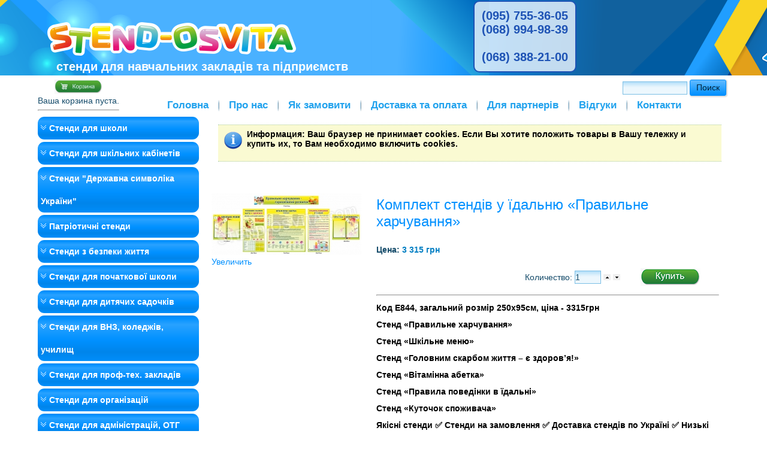

--- FILE ---
content_type: text/html; charset=utf-8
request_url: https://stend-osvita.com/index.php?page=shop.product_details&flypage=flypage.tpl&product_id=2118&category_id=90&option=com_virtuemart&Itemid=205&vmcchk=1&Itemid=205
body_size: 12413
content:
<!DOCTYPE html>
<html dir="ltr" lang="ru-ru">
<head>
    <meta name="google-site-verification" content="jxI7i8UFfCkPxEUGXzrqOYK3jA8Ntg-TRD3-dMEuTkc" />
    <meta name='yandex-verification' content='6bbb5c7f5d22207c' />
      <meta http-equiv="content-type" content="text/html; charset=utf-8" />
  <meta name="robots" content="index, follow" />
  <meta name="keywords" content="Стенди для шкіл, шкільні стенди, куточок, вивіски, таблички для кабінетів, таблички на кабінети, оформлення кабінетів. Інформаційні стенди, пластикові кишені, стенды для школи, класний куточок, стенди з державною символікою України, оформлення музею стендами, таблички кабінетні, вивіски фасадні, стенди-візитки для школи, стенди для початкової школи, інтернет-магазин стендів, стенди Харків, виготовити стенд за низькою ціною, швидке виготовлення стендів, якісні стенди, виготовлення шкільних стендів на замовлення, виготовлення шкільних стендів у Харкові, купити стенд, замовити стенд, замовити стенд недорого , стенди з кишенями, швидке та якісне виготовлення стендів, купити інформаційний стенд, купити інформаційний стенд для дитячого садка, купити інформаційний стенд для ВНЗ, знижка на покупку стенду, вигідна покупка стенду, виготовити стенд, низькі ціни на стенди, кубик блуму, наклейки з безпеки, протидія covid, стенд пожежна безпека, школьабінети, оформлення кабінетів. стенди для поліції, національна гвардія України, стенди протидія ковіду, стенд ковід, захист від ковіду,наліпки зберігайте дистанцію, стенд для ЗСУ, Стенд  герої не вмирають, стенди з цивільного захисту, стенди з безпеки, стенди на замовлення, банери, плакати, наліпки, знаки, в'їзні знаки, в'їздні знаки, табличка укриття, табличка сховище, клас безпеки, стенди з безпеки життя" />
  <meta name="description" content="Код Е844,
загальний розмір 250х95см,
ціна - 3315грн" />
  <title>Комплект стендів у їдальню «Правильне харчування»</title>
  <link href="/favicon.ico" rel="shortcut icon" type="image/x-icon" />
  <script src="https://stend-osvita.com/components/com_virtuemart/fetchscript.php?gzip=0&amp;subdir[0]=/themes/default&amp;file[0]=theme.js&amp;subdir[1]=/js&amp;file[1]=sleight.js&amp;subdir[2]=/js/mootools&amp;file[2]=mootools-release-1.11.js&amp;subdir[3]=/js/mootools&amp;file[3]=mooPrompt.js&amp;subdir[4]=/js/slimbox/js&amp;file[4]=slimbox.js" type="text/javascript"></script>
  <script type="text/javascript">var cart_title = "Корзина";var ok_lbl="Продолжить";var cancel_lbl="Отменить";var notice_lbl="Уведомление";var live_site="https://stend-osvita.com";</script>
  <script type="text/javascript">var slimboxurl = 'https://stend-osvita.com/components/com_virtuemart/js/slimbox/';</script>
  <link href="https://stend-osvita.com/components/com_virtuemart/fetchscript.php?gzip=0&amp;subdir[0]=/themes/default&amp;file[0]=theme.css&amp;subdir[1]=/js/mootools&amp;file[1]=mooPrompt.css&amp;subdir[2]=/js/slimbox/css&amp;file[2]=slimbox.css" type="text/css" rel="stylesheet" />

    <link rel="stylesheet" href="/templates/system/css/system.css" />
    <link rel="stylesheet" href="/templates/system/css/general.css" />

    <!--[if lt IE 9]><script src="https://html5shiv.googlecode.com/svn/trunk/html5.js"></script><![endif]-->
    <link rel="stylesheet" href="/templates/stendosvit/css/template.css" media="screen" type="text/css" />
    <link rel="stylesheet" href="/templates/stendosvit/css/all.min.css" media="screen" type="text/css" />
    <link rel="stylesheet" href="/templates/stendosvit/css/mobile.css" media="screen" type="text/css" />
    <!--[if lte IE 7]><link rel="stylesheet" href="/templates/stendosvit/css/template.ie7.css" media="screen" /><![endif]-->


    <script>if ('undefined' != typeof jQuery) document._artxJQueryBackup = jQuery;</script>
    <script src="/templates/stendosvit/jquery.js"></script>
    <script src="/templates/stendosvit/mobile.js"></script>
    <script>jQuery.noConflict();</script>

    <script src="/templates/stendosvit/script.js"></script>
    <script src="/templates/stendosvit/modules.js"></script>
        <script>if (document._artxJQueryBackup) jQuery = document._artxJQueryBackup;</script>
</head>
<body>

<div id="art-main">
<header class="art-header">
    <div class="art-shapes">
        <div class="art-object965899906"></div>

            </div>

<h1 class="art-headline">
    <a href="/">стенди для навчальних закладів та підприємств</a>
</h1>



<a href="http://www.stend-osvita.com/" class="art-logo art-logo-1335300944">
    <img src="/templates/stendosvit/images/logo_desk.png" alt="" />
</a><!--<a href="http://www.stend-osvita.com/index.php?option=com_ckforms&amp;view=ckforms&amp;id=1&amp;Itemid=60" title="kontakt" class="art-logo art-logo-574028828">

<img src="/images/logo-574028828.png" alt="" />
</a>-->
<div class="phones-block art-logo-574028828" style="display: block;"><p><span style="font-size: 20px;"><a href="tel:0957553605">(095) 755-36-05</a> <a href="tel:0689949839">(068) 994-98-39</a></br> <a href="tel:0683882100">(068) 388-21-00</a></span></p></div>




</header>
<div class="art-sheet clearfix">
<nav class="art-nav">

<div class="art-hmenu-extra1"><div class="vmCartModule">    
    <div style="margin: 0 auto;">
            <img src="https://stend-osvita.com/components/com_virtuemart/shop_image/ps_image/menu_logo.gif" alt="VirtueMart" width="80" border="0" />
        <br />
    Ваша корзина пуста.    </div>
    <hr style="clear: both;" />
<div style="float: left;" >
</div>
<div style="float: right;">
</div>
</div></div>
<div class="art-hmenu-extra2"><!--BEGIN Search Box --> 
<form action="index.php?page=shop.browse&amp;option=com_virtuemart&amp;Itemid=89" method="post">
	<p>
		<input name="keyword" type="text" size="12" title="Поиск" class="inputbox" id="keyword"  />
		<input class="button" type="submit" name="Search" value="Поиск" />
	</p>
</form>
<!-- End Search Box --> </div>
<ul class="art-hmenu"><li class="item99"><a href="https://stend-osvita.com/">Головна</a></li><li class="item55"><a href="/index.php?option=com_content&amp;view=article&amp;id=53&amp;Itemid=55">Про нас</a></li><li class="item56"><a href="/index.php?option=com_content&amp;view=article&amp;id=47&amp;Itemid=56">Як замовити</a></li><li class="item57"><a href="/index.php?option=com_content&amp;view=article&amp;id=48&amp;Itemid=57">Доставка та оплата</a></li><li class="item58"><a href="/index.php?option=com_content&amp;view=article&amp;id=49&amp;Itemid=58">Для партнерів</a></li><li class="item59"><a href="/index.php?option=com_content&amp;view=article&amp;id=50&amp;Itemid=59">Відгуки</a></li><li class="item60"><a href="/index.php?option=com_ckforms&amp;view=ckforms&amp;id=1&amp;Itemid=60">Контакти</a></li></ul>
    </nav>
<div class="art-layout-wrapper">
                <div class="art-content-layout">
                    <div class="art-content-layout-row">
                        <div class="art-layout-cell art-sidebar1">
<div class="art-vmenublock clearfix"><div class="art-vmenublockcontent"><ul class="art-vmenu"><li class="parent active item121"><a href="/index.php?option=com_virtuemart&amp;Itemid=121" class=" active">Стенди для школи</a><ul class="active"><li class="parent item117"><a href="/index.php?option=com_virtuemart&amp;Itemid=117">Інформаційні стенди</a><ul><li class="item209"><a href="/index.php?option=com_virtuemart&amp;Itemid=209">Стенди до ЗНО та ДПА</a></li><li class="item212"><a href="/index.php?option=com_virtuemart&amp;Itemid=212">Стенди розклад занять</a></li><li class="item216"><a href="/index.php?option=com_virtuemart&amp;Itemid=216">НУШ, інклюзивна освіта, булінг</a></li><li class="item213"><a href="/index.php?option=com_virtuemart&amp;Itemid=213">Профспілкові куточки</a></li><li class="item135"><a href="/index.php?option=com_virtuemart&amp;Itemid=135">Стенди учнівське самоврядування</a></li><li class="item169"><a href="/index.php?option=com_virtuemart&amp;Itemid=169">Привітальні стенди</a></li><li class="item224"><a href="/index.php?option=com_virtuemart&amp;Itemid=224">Стенди права та обов'язки дітей, учнів</a></li><li class="item217"><a href="/index.php?option=com_virtuemart&amp;Itemid=217">Куточки для чергування</a></li></ul></li><li class="item252"><a href="/index.php?option=com_virtuemart&amp;Itemid=252">Банери для школи</a></li><li class="item146"><a href="/index.php?option=com_virtuemart&amp;Itemid=146">Презентаційні стенди</a></li><li class="item251"><a href="/index.php?option=com_virtuemart&amp;Itemid=251">Стенди з безпеки для школярів</a></li><li class="item144"><a href="/index.php?option=com_virtuemart&amp;Itemid=144">Стенди для бібліотеки</a></li><li class="item253"><a href="/index.php?option=com_virtuemart&amp;Itemid=253">Шкільні кабінети</a></li><li id="current" class="active item205"><a href="/index.php?option=com_virtuemart&amp;Itemid=205" class=" active">Стенди Їдальня, меню</a></li><li class="item137"><a href="/index.php?option=com_virtuemart&amp;Itemid=137">Стенди в учительську, методкабінет</a></li><li class="item215"><a href="/index.php?option=com_virtuemart&amp;Itemid=215">Стенди в актовий зал</a></li></ul></li><li class="parent item210"><a href="/index.php?option=com_virtuemart&amp;Itemid=210">Стенди для шкільних кабінетів</a><ul><li class="item152"><a href="/index.php?option=com_virtuemart&amp;Itemid=152">Класні куточки</a></li><li class="item124"><a href="/index.php?option=com_virtuemart&amp;Itemid=124">Стенди з української мови, української літератури</a></li><li class="item126"><a href="/index.php?option=com_virtuemart&amp;Itemid=126">Стенди з іноземних мов</a></li><li class="item127"><a href="/index.php?option=com_virtuemart&amp;Itemid=127">Стенди в кабінет математики</a></li><li class="item128"><a href="/index.php?option=com_virtuemart&amp;Itemid=128">Стенди в кабінет інформатики</a></li><li class="item129"><a href="/index.php?option=com_virtuemart&amp;Itemid=129">Стенд в кабінет фізики і астрономії</a></li><li class="item130"><a href="/index.php?option=com_virtuemart&amp;Itemid=130">Стенди в кабінет хімії</a></li><li class="item131"><a href="/index.php?option=com_virtuemart&amp;Itemid=131">Стенди в кабінет біології та екології</a></li><li class="item132"><a href="/index.php?option=com_virtuemart&amp;Itemid=132">Стенди в кабінет географії, природознавства</a></li><li class="item133"><a href="/index.php?option=com_virtuemart&amp;Itemid=133">Стенди з історії України, всесвітньої історії</a></li><li class="item222"><a href="/index.php?option=com_virtuemart&amp;Itemid=222">Стенди основи правознавства</a></li><li class="item134"><a href="/index.php?option=com_virtuemart&amp;Itemid=134">Стенд в кабінет технологій (праця)</a></li><li class="item202"><a href="/index.php?option=com_virtuemart&amp;Itemid=202">Стенди в кабінет психолога та соціального педагога</a></li><li class="item136"><a href="/index.php?option=com_virtuemart&amp;Itemid=136">Стенди в кабінет захисника України</a></li><li class="item139"><a href="/index.php?option=com_virtuemart&amp;Itemid=139">Стенди з фізичної культури</a></li><li class="item211"><a href="/index.php?option=com_virtuemart&amp;Itemid=211">Стенди з основ здоров'я</a></li><li class="item125"><a href="/index.php?option=com_virtuemart&amp;Itemid=125">Стенди з зарубіжної літератури</a></li><li class="item199"><a href="/index.php?option=com_virtuemart&amp;Itemid=199">Стенди мови національних меншин</a></li><li class="item203"><a href="/index.php?option=com_virtuemart&amp;Itemid=203">Стенди в кабінет мистецтва</a></li><li class="item265"><a href="/index.php?option=com_virtuemart&amp;Itemid=265">Стенди з економіки</a></li></ul></li><li class="item230"><a href="/index.php?option=com_virtuemart&amp;Itemid=230">Стенди &quot;Державна символіка України&quot;</a></li><li class="parent item158"><a href="/index.php?option=com_virtuemart&amp;Itemid=158">Патріотичні стенди</a><ul><li class="item116"><a href="/index.php?option=com_virtuemart&amp;Itemid=116">Історичні, патріотичні стенди</a></li><li class="item123"><a href="/index.php?option=com_virtuemart&amp;Itemid=123">Стенди духовні символи України</a></li><li class="item120"><a href="/index.php?option=com_virtuemart&amp;Itemid=120">Стенди герої України</a></li></ul></li><li class="parent item119"><a href="/index.php?option=com_virtuemart&amp;Itemid=119">Стенди з безпеки життя</a><ul><li class="item261"><a href="/index.php?option=com_virtuemart&amp;Itemid=261">Комплекти стендів з безпеки</a></li><li class="item260"><a href="/index.php?option=com_virtuemart&amp;Itemid=260">Куточки безпеки для дітей</a></li><li class="item255"><a href="/index.php?option=com_virtuemart&amp;Itemid=255">Стенди з пожежної безпеки</a></li><li class="item262"><a href="/index.php?option=com_virtuemart&amp;Itemid=262">Стенди з безпеки на дорогах</a></li><li class="item263"><a href="/index.php?option=com_virtuemart&amp;Itemid=263">Стенди з комп'ютерної безпеки</a></li><li class="item256"><a href="/index.php?option=com_virtuemart&amp;Itemid=256">Стенди з охорони праці</a></li><li class="item257"><a href="/index.php?option=com_virtuemart&amp;Itemid=257">Стенди з охорони здоров'я</a></li><li class="item258"><a href="/index.php?option=com_virtuemart&amp;Itemid=258">Стенди з цивільного захисту</a></li><li class="item259"><a href="/index.php?option=com_virtuemart&amp;Itemid=259">Таблички, наліпки з безпеки</a></li></ul></li><li class="parent item142"><a href="/index.php?option=com_virtuemart&amp;Itemid=142">Стенди для початкової школи</a><ul><li class="item159"><a href="/index.php?option=com_virtuemart&amp;Itemid=159">Комплекти стендів для оформлення класу</a></li><li class="parent item214"><a href="/index.php?option=com_virtuemart&amp;Itemid=214">Стенди інформаційні для початкової школи</a><ul><li class="item141"><a href="/index.php?option=com_virtuemart&amp;Itemid=141">Куточки ГПД</a></li><li class="item295"><a href="/index.php?option=com_virtuemart&amp;Itemid=295">Стенди для привітань (початкові класи)</a></li><li class="item296"><a href="/index.php?option=com_virtuemart&amp;Itemid=296">Куточки для батьків (початкові класи)</a></li><li class="item297"><a href="/index.php?option=com_virtuemart&amp;Itemid=297">Стенд чергування в класі</a></li></ul></li><li class="item298"><a href="/index.php?option=com_virtuemart&amp;Itemid=298">Класні куточки для початкової школи</a></li><li class="parent item165"><a href="/index.php?option=com_virtuemart&amp;Itemid=165">Предметні стенди</a><ul><li class="item162"><a href="/index.php?option=com_virtuemart&amp;Itemid=162">Абетки, алфавіти (грамота)</a></li><li class="item218"><a href="/index.php?option=com_virtuemart&amp;Itemid=218">Математика для початкової школи</a></li><li class="item164"><a href="/index.php?option=com_virtuemart&amp;Itemid=164">Календарі природи (природознавство)</a></li><li class="item290"><a href="/index.php?option=com_virtuemart&amp;Itemid=290">Іноземні мови для початкової школи</a></li><li class="item250"><a href="/index.php?option=com_virtuemart&amp;Itemid=250">Магнітні стенди</a></li><li class="item308"><a href="/index.php?option=com_virtuemart&amp;Itemid=308">Лінійки з дерева</a></li></ul></li><li class="parent item160"><a href="/index.php?option=com_virtuemart&amp;Itemid=160">НОВА УКРАЇНСЬКА ШКОЛА</a><ul><li class="item270"><a href="/index.php?option=com_virtuemart&amp;Itemid=270">Новини дня, ранкові зустрічі</a></li><li class="item291"><a href="/index.php?option=com_virtuemart&amp;Itemid=291">Стенд правила класу</a></li><li class="item292"><a href="/index.php?option=com_virtuemart&amp;Itemid=292">Стіна слів</a></li><li class="item293"><a href="/index.php?option=com_virtuemart&amp;Itemid=293">Куточки емоцій</a></li><li class="item294"><a href="/index.php?option=com_virtuemart&amp;Itemid=294">Коло вибору</a></li></ul></li><li class="item161"><a href="/index.php?option=com_virtuemart&amp;Itemid=161">Стенди з безпеки дитини</a></li><li class="parent item163"><a href="/index.php?option=com_virtuemart&amp;Itemid=163">Стенди здоров'я дитини</a><ul><li class="item299"><a href="/index.php?option=com_virtuemart&amp;Itemid=299">Куточки здоров'я для молодших класів</a></li><li class="item300"><a href="/index.php?option=com_virtuemart&amp;Itemid=300">Сиди і пиши правильно, правильна постава</a></li><li class="item301"><a href="/index.php?option=com_virtuemart&amp;Itemid=301">Стенди поради психолога, логопеда, медсестри</a></li><li class="item302"><a href="/index.php?option=com_virtuemart&amp;Itemid=302">Стенд особиста гігієна, гімнастика для очей</a></li><li class="item303"><a href="/index.php?option=com_virtuemart&amp;Itemid=303">Стенд здорове харчування школяра</a></li></ul></li><li class="item166"><a href="/index.php?option=com_virtuemart&amp;Itemid=166">Стенди права дитини, учня</a></li><li class="item167"><a href="/index.php?option=com_virtuemart&amp;Itemid=167">Стенди для творчості</a></li><li class="item168"><a href="/index.php?option=com_virtuemart&amp;Itemid=168">Ростоміри і наліпки на шафи</a></li><li class="item207"><a href="/index.php?option=com_virtuemart&amp;Itemid=207">Стенди-ігри</a></li></ul></li><li class="parent item143"><a href="/index.php?option=com_virtuemart&amp;Itemid=143">Стенди для дитячих садочків</a><ul><li class="item268"><a href="/index.php?option=com_virtuemart&amp;Itemid=268">Набори стендів для дитячих садків</a></li><li class="parent item179"><a href="/index.php?option=com_virtuemart&amp;Itemid=179">Інформаційні стенди для садка</a><ul><li class="item269"><a href="/index.php?option=com_virtuemart&amp;Itemid=269">Візитки для дитячого садка</a></li><li class="item272"><a href="/index.php?option=com_virtuemart&amp;Itemid=272">Інформаційні стенди для груп</a></li><li class="item180"><a href="/index.php?option=com_virtuemart&amp;Itemid=180">Куточки для батьків</a></li><li class="item187"><a href="/index.php?option=com_virtuemart&amp;Itemid=187">Вітальні стенди для дітей</a></li><li class="item271"><a href="/index.php?option=com_virtuemart&amp;Itemid=271">Стенди розклад дня</a></li><li class="item237"><a href="/index.php?option=com_virtuemart&amp;Itemid=237">Куточки для чергування</a></li></ul></li><li class="parent item186"><a href="/index.php?option=com_virtuemart&amp;Itemid=186">Стенди для навчання</a><ul><li class="item182"><a href="/index.php?option=com_virtuemart&amp;Itemid=182">Куточки природи і погоди в садок</a></li><li class="item273"><a href="/index.php?option=com_virtuemart&amp;Itemid=273">Куточки ранкових зустрічей і настрою</a></li><li class="item274"><a href="/index.php?option=com_virtuemart&amp;Itemid=274">Абетка, алфавіти</a></li><li class="item275"><a href="/index.php?option=com_virtuemart&amp;Itemid=275">Стенд вчимося рахувати</a></li><li class="item276"><a href="/index.php?option=com_virtuemart&amp;Itemid=276">Стенд правила поведінки, уроки взаєморозуміння</a></li><li class="item277"><a href="/index.php?option=com_virtuemart&amp;Itemid=277">Вчимо іноземні мови</a></li><li class="item238"><a href="/index.php?option=com_virtuemart&amp;Itemid=238">Магнітні стенди</a></li></ul></li><li class="item181"><a href="/index.php?option=com_virtuemart&amp;Itemid=181">Стенд безпека дитини</a></li><li class="parent item239"><a href="/index.php?option=com_virtuemart&amp;Itemid=239">Стенд здоров'я дитини</a><ul><li class="item278"><a href="/index.php?option=com_virtuemart&amp;Itemid=278">Куточки здоров'я</a></li><li class="item279"><a href="/index.php?option=com_virtuemart&amp;Itemid=279">Поради психолога</a></li><li class="item280"><a href="/index.php?option=com_virtuemart&amp;Itemid=280">Поради логопеда</a></li><li class="item281"><a href="/index.php?option=com_virtuemart&amp;Itemid=281">Медична сестра інформує</a></li><li class="item289"><a href="/index.php?option=com_virtuemart&amp;Itemid=289">Стенд здорове харчування дитини</a></li></ul></li><li class="item282"><a href="/index.php?option=com_virtuemart&amp;Itemid=282">Патріотичні стенди в садок</a></li><li class="item184"><a href="/index.php?option=com_virtuemart&amp;Itemid=184">Наліпки для шаф</a></li><li class="item185"><a href="/index.php?option=com_virtuemart&amp;Itemid=185">Ростоміри</a></li><li class="parent item183"><a href="/index.php?option=com_virtuemart&amp;Itemid=183">Стенди наша творчість</a><ul><li class="item266"><a href="/index.php?option=com_virtuemart&amp;Itemid=266">Стенди для презентації малюнків</a></li><li class="item267"><a href="/index.php?option=com_virtuemart&amp;Itemid=267">Стенди для саморобок з пластиліну</a></li><li class="item156"><a href="/index.php?option=com_virtuemart&amp;Itemid=156">Ширми, декорації для актового залу</a></li><li class="item236"><a href="/index.php?option=com_virtuemart&amp;Itemid=236">Стенди в музичний зал</a></li></ul></li><li class="item221"><a href="/index.php?option=com_virtuemart&amp;Itemid=221">Стенди в їдальню</a></li><li class="item234"><a href="/index.php?option=com_virtuemart&amp;Itemid=234">Таблички в дитячий садок</a></li><li class="item235"><a href="/index.php?option=com_virtuemart&amp;Itemid=235">Банер в дитячий садок</a></li></ul></li><li class="parent item138"><a href="/index.php?option=com_virtuemart&amp;Itemid=138">Стенди для ВНЗ, коледжів, училищ</a><ul><li class="item170"><a href="/index.php?option=com_virtuemart&amp;Itemid=170">Інформаційні стенди</a></li><li class="item171"><a href="/index.php?option=com_virtuemart&amp;Itemid=171">Оформлення кафедр і факультетів</a></li><li class="item172"><a href="/index.php?option=com_virtuemart&amp;Itemid=172">Стенди з безпеки життєдіяльності</a></li><li class="item173"><a href="/index.php?option=com_virtuemart&amp;Itemid=173">Оформлення кабінетів</a></li></ul></li><li class="item226"><a href="/index.php?option=com_virtuemart&amp;Itemid=226">Стенди для проф-тех. закладів</a></li><li class="parent item145"><a href="/index.php?option=com_virtuemart&amp;Itemid=145">Стенди для організацій</a><ul><li class="item174"><a href="/index.php?option=com_virtuemart&amp;Itemid=174">Інформаційні стенди</a></li><li class="parent item177"><a href="/index.php?option=com_virtuemart&amp;Itemid=177">Стенди з безпеки і охорони праці</a><ul><li class="item240"><a href="/index.php?option=com_virtuemart&amp;Itemid=240">Пожежна безпека</a></li><li class="item176"><a href="/index.php?option=com_virtuemart&amp;Itemid=176">Стенди з охорони праці</a></li><li class="item220"><a href="/index.php?option=com_virtuemart&amp;Itemid=220">Стенди з цивільного захисту</a></li><li class="item241"><a href="/index.php?option=com_virtuemart&amp;Itemid=241">Охорона здоров'я</a></li><li class="item242"><a href="/index.php?option=com_virtuemart&amp;Itemid=242">Загальні правила безпеки</a></li><li class="item244"><a href="/index.php?option=com_virtuemart&amp;Itemid=244">Безпека на виробництві</a></li><li class="item243"><a href="/index.php?option=com_virtuemart&amp;Itemid=243">Таблички з безпеки</a></li></ul></li><li class="item175"><a href="/index.php?option=com_virtuemart&amp;Itemid=175">Куточки покупців</a></li><li class="item247"><a href="/index.php?option=com_virtuemart&amp;Itemid=247">Профспілкові куточки</a></li><li class="item225"><a href="/index.php?option=com_virtuemart&amp;Itemid=225">Стенди для медичних установ</a></li><li class="item246"><a href="/index.php?option=com_virtuemart&amp;Itemid=246">Стенди для проф-тех. установ</a></li><li class="item204"><a href="/index.php?option=com_virtuemart&amp;Itemid=204">Візитки</a></li></ul></li><li class="parent item153"><a href="/index.php?option=com_virtuemart&amp;Itemid=153">Стенди для адміністрацій, ОТГ</a><ul><li class="item231"><a href="/index.php?option=com_virtuemart&amp;Itemid=231">Інформаційні стенди для об'єднаних територіальних громад та адміністрацій</a></li><li class="item232"><a href="/index.php?option=com_virtuemart&amp;Itemid=232">Історико-патріотичні стенди</a></li><li class="item245"><a href="/index.php?option=com_virtuemart&amp;Itemid=245">Стенди з безпеки</a></li><li class="item254"><a href="/index.php?option=com_virtuemart&amp;Itemid=254">Цивільний захист</a></li><li class="item206"><a href="/index.php?option=com_virtuemart&amp;Itemid=206">Оформлення музеїв</a></li><li class="item249"><a href="/index.php?option=com_virtuemart&amp;Itemid=249">Профспілкові куточки</a></li><li class="item223"><a href="/index.php?option=com_virtuemart&amp;Itemid=223">Вуличні стенди, вказівники, в'їзні знаки</a></li><li class="item219"><a href="/index.php?option=com_virtuemart&amp;Itemid=219">Банери для населених пунктів</a></li><li class="item248"><a href="/index.php?option=com_virtuemart&amp;Itemid=248">Таблички для адміністрацій, ОТГ</a></li></ul></li><li class="parent item155"><a href="/index.php?option=com_virtuemart&amp;Itemid=155">Стенди для військових підрозділів</a><ul><li class="item288"><a href="/index.php?option=com_virtuemart&amp;Itemid=288">Інформаційні стенди для військових підрозділів</a></li><li class="item283"><a href="/index.php?option=com_virtuemart&amp;Itemid=283">Історико-патріотичні стенди для військових</a></li><li class="item284"><a href="/index.php?option=com_virtuemart&amp;Itemid=284">Стенди з військової присягою</a></li><li class="item285"><a href="/index.php?option=com_virtuemart&amp;Itemid=285">Військова підготовка, оформлення частини</a></li><li class="item286"><a href="/index.php?option=com_virtuemart&amp;Itemid=286">Побут частини на стендах</a></li><li class="item287"><a href="/index.php?option=com_virtuemart&amp;Itemid=287">Стенди для військкоматів</a></li><li class="item309"><a href="/index.php?option=com_virtuemart&amp;Itemid=309">Стенди з військового обліку</a></li></ul></li><li class="item154"><a href="/index.php?option=com_virtuemart&amp;Itemid=154">Стенди для оформлення музеїв</a></li><li class="item228"><a href="/index.php?option=com_virtuemart&amp;Itemid=228">Стенди для дитячого табору</a></li><li class="parent item118"><a href="/index.php?option=com_virtuemart&amp;Itemid=118">Таблички</a><ul><li class="item188"><a href="/index.php?option=com_virtuemart&amp;Itemid=188">Таблички на кабінет</a></li><li class="item189"><a href="/index.php?option=com_virtuemart&amp;Itemid=189">З безпеки</a></li><li class="item190"><a href="/index.php?option=com_virtuemart&amp;Itemid=190">Таблички на вулицю</a></li></ul></li><li class="item147"><a href="/index.php?option=com_virtuemart&amp;Itemid=147">Банери</a></li><li class="item264"><a href="/index.php?option=com_virtuemart&amp;Itemid=264">Вуличні стенди, вказівники, в'їзні знаки</a></li><li class="item229"><a href="/index.php?option=com_virtuemart&amp;Itemid=229">В наявності</a></li><li class="item305"><a href="/index.php?option=com_virtuemart&amp;Itemid=305">Коронавірус covid-19 стенди, наліпки, таблички</a></li><li class="item306"><a href="/index.php?option=com_virtuemart&amp;Itemid=306">Стенди для поліції</a></li><li class="item307"><a href="/index.php?option=com_virtuemart&amp;Itemid=307">Декор стін</a></li></ul></div></div>



                        </div>
                        <div class="art-layout-cell art-content">
<article class="art-post art-messages"><div class="art-postcontent clearfix"></div></article><article class="art-post"><div class="art-postcontent clearfix"><div ><div class="shop_info"><b>Информация</b>: Ваш браузер не принимает cookies. Если Вы хотите положить товары в Вашу тележку и купить их, то Вам необходимо включить cookies.<br />
</div></div><div id="vmMainPage">


<div class="buttons_heading">

</div>
<br style="clear:both;" />
<table border="0" style="width: 100%;">
  <tbody>
	<tr class="product-blk0">
	  <td width="33%" rowspan="4" valign="top" class="price-block3 price-block"><br/>
	  	<a href="https://stend-osvita.com/components/com_virtuemart/shop_image/product/_________________5f8ee54dc5757.jpg" title="Комплект стендів у їдальню «Правильне харчування»" rel="lightbox[product2118]"><img src="https://stend-osvita.com/components/com_virtuemart/shop_image/product/resized/_________________5f8ee54dc196c_250x250.jpg" height="103" width="250" alt="Комплект стендів у їдальню «Правильне харчування»" border="0" /><br/>Увеличить</a><br/><br/></td>
	  <td rowspan="1" colspan="2">
	  <h1>Комплект стендів у їдальню «Правильне харчування» </h1>
	  </td>
	</tr>
		<tr class="product-blk1">
      <td width="33%" valign="top" align="left" class="price-block4 price-block">
      	<strong>Цена: </strong>      	

	<span class="productPrice">
		3 315 грн			</span>


<br /></td>
      <td valign="top"><br /></td>
	</tr>
  <tr class="product-blk2">
	  <td>

	<br />
	  </td>
	  <td colspan="2"><br />
<div class="vmCartContainer">
    
    <form action="https://stend-osvita.com/index.php" method="post" name="addtocart" id="addtocart_69742a6b70b93" class="addtocart_form" onsubmit="handleAddToCart( this.id );return false;">


<div class="vmCartDetails">

<input type="hidden" name="product_id" value="2118" />
<input type="hidden" name="prod_id[]" value="2118" />
 
 
</div>
         
    <div style="float: right;vertical-align: middle;"> <label for="quantity2118" class="quantity_box">Количество:&nbsp;</label><input type="text" class="inputboxquantity" size="4" id="quantity2118" name="quantity[]" value="1" />
		<input type="button" class="quantity_box_button quantity_box_button_up" onclick="var qty_el = document.getElementById('quantity2118'); var qty = qty_el.value; if( !isNaN( qty )) qty_el.value++;return false;" />
		<input type="button" class="quantity_box_button quantity_box_button_down" onclick="var qty_el = document.getElementById('quantity2118'); var qty = qty_el.value; if( !isNaN( qty ) &amp;&amp; qty > 0 ) qty_el.value--;return false;" />
		    
    <input type="submit" class="addtocart_button" value="" title="" />
    </div>
        
    <input type="hidden" name="flypage" value="shop.flypage.tpl" />
	<input type="hidden" name="page" value="shop.cart" />
    <input type="hidden" name="manufacturer_id" value="1" />
    <input type="hidden" name="category_id" value="90" />
    <input type="hidden" name="func" value="cartAdd" />
    <input type="hidden" name="option" value="com_virtuemart" />
    <input type="hidden" name="Itemid" value="205" />
    <input type="hidden" name="set_price[]" value="" />
    <input type="hidden" name="adjust_price[]" value="" />
    <input type="hidden" name="master_product[]" value="" />
    	</form>
</div>
</td>
	</tr>
	<tr class="product-blk3">
	  <td rowspan="1" colspan="2"><hr />
	  	<p><span style="color: #000000;"><strong>Код Е844, загальний розмір 250х95см, ціна - 3315грн </strong></span></p>
<p><strong><span style="color: #000000;">Стенд «Правильне харчування»</span></strong></p>
<p><strong><span style="color: #000000;">Стенд «Шкільне меню»</span></strong></p>
<p><strong><span style="color: #000000;">Стенд «Головним скарбом життя – є здоров’я!»</span></strong></p>
<p><strong><span style="color: #000000;">Стенд «Вітамінна абетка»</span></strong></p>
<p><strong><span style="color: #000000;">Стенд «Правила поведінки в їдальні»</span></strong></p>
<p><strong><span style="color: #000000;">Стенд «Куточок споживача»</span></strong></p>
<p><span style="color: #000000;"><strong>Якісні стенди</strong><strong> </strong><strong>✅</strong><strong> Стенди на замовлення </strong><strong>✅</strong><strong> Доставка стендів по Україні </strong><strong>✅</strong><strong> Низькі ціни </strong><strong>✅</strong><strong> Тільки якісні та безпечні матеріали</strong></span></p>
<p><span style="color: #000000;"><strong>Матеріали:</strong> Стенди з ПВХ 4мм або ПВХ 3мм, на вибір. Покриті плівкою Oracal найвищої якості. Кишені виготовляються з прозорого поліпропілену, який є довговічним та не змінює колір.</span></p>
<p><span style="color: #000000;"><strong>Безкоштовно вносимо корективи:</strong> За дизайном, кольором, формою та наповненням стендів.</span></p>
<p><strong><span style="color: #000000;">Індивідуальна розробка стендів за Вашими побажаннями!</span></strong></p>
<p><span style="color: #000000;"><strong>Способи кріплення:</strong> За допомогою спеціальних <strong>цвяхів</strong>, Кріплення надається разом зі стендами безкоштовно.  Також стенди можна кріпити за допомогою саморізів (в комплект не входять).</span></p>
<p><strong><span style="color: #000000;">Додаткові послуги:</span></strong></p>
<p><span style="color: #000000;">·         обрамлення молдингом (декоративна золота чи срібляста стрічка по периметру);</span></p>
<p><span style="color: #000000;">·         ламінування (покриття захисною антивандальною плівкою);</span></p>
<p><span style="color: #000000;">·         встановлення люверсів (металеві кільця для кріплення).</span></p>
<p><span style="color: #000000;">·         встановлення вушок-кріплень (з підклейкою).</span></p>
<p><span style="color: #000000;"><strong>Гарантія:</strong> Ми надаємо гарантію на всю продукцію терміном 1 рік.</span></p>
<p><span style="color: #000000;"><strong>Потрібен чек?</strong><strong> </strong><strong>Скажіть про це менеджеру при оформленні замовлення і ми надішлемо Вам документацію разом зі стендами.</strong></span></p>
<p><span style="color: #000000;">Щоб купити, замовити стенд для оформлення середніх професійних навчальних закладів (училищ, коледжів, технікумів, ліцеїв), натисніть кнопку <strong>«Купити»,</strong> щоб оформити замовлення на сайті або зателефонуйте:<strong> </strong><strong>068-994-98-39, 095-755-36-05, 093-414-90-10.</strong></span></p>
<p><span style="color: #000000;">Доставка стендів здійснюється поштовими службами у будь-який куточок України: Вугледар, Біла Церква, Бердянськ, Велика Олександрівка, Берегово, Бережани, Бориспіль, Бровари, Васильків, Вінниця, Глухів, Кам'янське, Білгород-Дністровський, Дніпро, Дрогобич, Дубляни, Бахмут, Жовті Води,  Муровані Курилівці, Житомир, Запоріжжя, Івано-Франківськ, Ізмаїл, Чорноморськ, Косів, Ірпінь, Богодухів, Кам'янець-Подільський, Київ, Коломия, Косів, Покровськ, Краматорськ, Краснодон, Кременець, Чорноморівка, Кременчук, Шаргород, Вільногірськ, Міжгір'я, Кривий  Ріг, Луцьк, Львів, Луганськ, Мала Данилівка, Мукачево, Ніжин, Миколаїв, Нікополь, Нова Каховка, Вознесенськ, Ананьєв, Одеса, Острог, Павлоград, Первомайськ, Переяслав-Хмельницький, Дачне, Полтава, Рені, Рівне, Рубіжне, Сєвєродонецьк, Славутич,  Слов'янськ, Заброди, Суми, Тернопіль, Березань, Токмак, Ужгород, Умань, Харків, Херсон, Хмельницький, Черкаси, Чернігів, Чернівці, Шостка, Барвінкове, Коростишів, Куп'янськ, Машівка, Самгородок, Хуст, Новоукраїнка, Гола Пристань, Арциз, Авдіївка, Красноград, Ракошино, Новоград-Волинський, Роздільна, Троїцьке, Гайсин, Торецьк, Щастя, Велика Лепетиха і т.д.</span></p>
<div><span style="color: #000000;"><br /></span></div><br/>
	  	<span style="font-style: italic;"></span>
	  </td>
	</tr>

        <tr  class="product-blk4">
	  <td colspan="2"><a class="button" href="/index.php?page=shop.ask&amp;flypage=flypage.tpl&amp;product_id=2118&amp;category_id=90&amp;option=com_virtuemart&amp;Itemid=205">Задайте вопрос по этому товару</a></td>
	</tr>
	<tr  class="product-blk5">
	  <td colspan="3"></td>
	</tr>
	<tr  class="product-blk6">
	  <td colspan="3"><hr /></td>
	</tr>
	<tr  class="product-blk7">
	  <td colspan="3"><br /></td>
	</tr>
	<tr>
	  <td colspan="3"><br />
	   </td>
	</tr>
		  </tbody>
</table>

<div id="statusBox" style="text-align:center;display:none;visibility:hidden;"></div></div>
</div></article>


                        </div>
                                            </div>
                </div>
            </div>


    </div>
	<footer class="art-footer">
  <div class="art-footer-inner">
<a title="RSS" class="art-rss-tag-icon" style="position: absolute; bottom: 5px; left: 6px; line-height: 38px;" href="#"></a><div style="position:relative;padding-left:10px;padding-right:10px"><p>✔<a href="/index.php?option=com_virtuemart&amp;Itemid=229">Стенды для школы</a> ✔ <a href="http://stend-osvita.com/index.php?option=com_virtuemart&amp;Itemid=142&amp;vmcchk=1&amp;Itemid=142">Стенди для початкової школи</a> ✔ <a href="/index.php?option=com_virtuemart&amp;Itemid=143">Стенди для оформлення дитячих садочків</a></p>
<p><h3>✅ Cтенды школьные. Стенды для школы - заказать, купить - онлайн в интернет магазине STEND-OSVITA</h3></p>
<p>✔ <a href="/index.php?option=com_virtuemart&amp;Itemid=138">Стенди для ВУЗів, коледжів, училищ  ✔</a><a href="/index.php?option=com_virtuemart&amp;Itemid=145">Стенди для підприємств та організацій</a></p>
<p>Copyright © 2013-2020. All Rights Reserved.| Создание сайта <a href="http://wediz.com/" class="sgfooter" target="_blank">Wediz.com!</a></p><!-- I.UA counter --><a href="http://www.i.ua/" target="_blank" onclick="this.href='http://i.ua/r.php?164392';" title="Rated by I.UA">
<script type="text/javascript" language="javascript"><!--
iS='<img src="http://r.i.ua/s?u164392&p62&n'+Math.random();
iD=document;if(!iD.cookie)iD.cookie="b=b; path=/";if(iD.cookie)iS+='&c1';
iS+='&d'+(screen.colorDepth?screen.colorDepth:screen.pixelDepth)
+"&w"+screen.width+'&h'+screen.height;
iT=iD.referrer.slice(7);iH=window.location.href.slice(7);
((iI=iT.indexOf('/'))!=-1)?(iT=iT.substring(0,iI)):(iI=iT.length);
if(iT!=iH.substring(0,iI))iS+='&f'+escape(iD.referrer.slice(7));
iS+='&r'+escape(iH);
iD.write(iS+'" border="0" width="88" height="31" />');
//--></script></a><!-- End of I.UA counter -->
<script src="https://keepincrm.chat/chat-widget.js?widgetId=5AeIPUZPzCmU" async></script></div>
    </div><div class="art-layout-cell" style="width: 50%">
        
    </div>
    </div>
</div>

  </div>
</footer>

</div>



</body>
</html>

--- FILE ---
content_type: text/html; charset=utf-8
request_url: https://keepincrm.chat/?widgetId=5AeIPUZPzCmU
body_size: 1926
content:
<!DOCTYPE html><html lang="en"><head><meta charSet="utf-8"/><meta name="viewport" content="width=device-width, initial-scale=1, maximum-scale=1, viewport-fit=cover, user-scalable=no"/><link rel="stylesheet" href="/_next/static/css/9422cc7d46f74388.css" data-precedence="next"/><link rel="preload" as="script" fetchPriority="low" href="/_next/static/chunks/webpack-9c5ad0b19a0a1d9e.js"/><script src="/_next/static/chunks/fd9d1056-b1410b0c017b82d9.js" async=""></script><script src="/_next/static/chunks/23-c52019134333f69b.js" async=""></script><script src="/_next/static/chunks/main-app-db0e4a1da578dad1.js" async=""></script><script src="/_next/static/chunks/76567b6f-b09b4ac44bf6534b.js" async=""></script><script src="/_next/static/chunks/f4898fe8-4097c37b472238a1.js" async=""></script><script src="/_next/static/chunks/c0e397d0-c9e03faec05469a1.js" async=""></script><script src="/_next/static/chunks/305-a2f822f75c6988ce.js" async=""></script><script src="/_next/static/chunks/162-202dbee43b2ec8f4.js" async=""></script><script src="/_next/static/chunks/app/page-e720f31a06d2a661.js" async=""></script><script src="/_next/static/chunks/app/layout-229f6fb82f8fa9de.js" async=""></script><script src="/_next/static/chunks/app/global-error-50aac616dbe37038.js" async=""></script><title>KeepinCRM Chat</title><link rel="icon" href="/favicon.ico" type="image/x-icon" sizes="25x25"/><meta name="next-size-adjust"/><script src="/_next/static/chunks/polyfills-78c92fac7aa8fdd8.js" noModule=""></script></head><body class="__className_f367f3"><script src="/_next/static/chunks/webpack-9c5ad0b19a0a1d9e.js" async=""></script><script>(self.__next_f=self.__next_f||[]).push([0]);self.__next_f.push([2,null])</script><script>self.__next_f.push([1,"1:HL[\"/_next/static/media/e4af272ccee01ff0-s.p.woff2\",\"font\",{\"crossOrigin\":\"\",\"type\":\"font/woff2\"}]\n2:HL[\"/_next/static/css/9422cc7d46f74388.css\",\"style\"]\n"])</script><script>self.__next_f.push([1,"3:I[5751,[],\"\"]\n5:I[6513,[],\"ClientPageRoot\"]\n6:I[3275,[\"744\",\"static/chunks/76567b6f-b09b4ac44bf6534b.js\",\"716\",\"static/chunks/f4898fe8-4097c37b472238a1.js\",\"10\",\"static/chunks/c0e397d0-c9e03faec05469a1.js\",\"305\",\"static/chunks/305-a2f822f75c6988ce.js\",\"162\",\"static/chunks/162-202dbee43b2ec8f4.js\",\"931\",\"static/chunks/app/page-e720f31a06d2a661.js\"],\"default\"]\n7:I[1703,[\"305\",\"static/chunks/305-a2f822f75c6988ce.js\",\"185\",\"static/chunks/app/layout-229f6fb82f8fa9de.js\"],\"default\"]\n8:I[9275,[],\"\"]\n9:I[1343,[],\"\"]\nb:I[7490,[\"470\",\"static/chunks/app/global-error-50aac616dbe37038.js\"],\"default\"]\nc:[]\n"])</script><script>self.__next_f.push([1,"0:[[[\"$\",\"link\",\"0\",{\"rel\":\"stylesheet\",\"href\":\"/_next/static/css/9422cc7d46f74388.css\",\"precedence\":\"next\",\"crossOrigin\":\"$undefined\"}]],[\"$\",\"$L3\",null,{\"buildId\":\"1iI456x9_4CQtc54N_VQw\",\"assetPrefix\":\"\",\"initialCanonicalUrl\":\"/?widgetId=5AeIPUZPzCmU\",\"initialTree\":[\"\",{\"children\":[\"__PAGE__?{\\\"widgetId\\\":\\\"5AeIPUZPzCmU\\\"}\",{}]},\"$undefined\",\"$undefined\",true],\"initialSeedData\":[\"\",{\"children\":[\"__PAGE__\",{},[[\"$L4\",[\"$\",\"$L5\",null,{\"props\":{\"params\":{},\"searchParams\":{\"widgetId\":\"5AeIPUZPzCmU\"}},\"Component\":\"$6\"}]],null],null]},[[\"$\",\"html\",null,{\"lang\":\"en\",\"children\":[\"$\",\"body\",null,{\"className\":\"__className_f367f3\",\"children\":[\"$\",\"$L7\",null,{\"children\":[\"$\",\"$L8\",null,{\"parallelRouterKey\":\"children\",\"segmentPath\":[\"children\"],\"error\":\"$undefined\",\"errorStyles\":\"$undefined\",\"errorScripts\":\"$undefined\",\"template\":[\"$\",\"$L9\",null,{}],\"templateStyles\":\"$undefined\",\"templateScripts\":\"$undefined\",\"notFound\":[[\"$\",\"title\",null,{\"children\":\"404: This page could not be found.\"}],[\"$\",\"div\",null,{\"style\":{\"fontFamily\":\"system-ui,\\\"Segoe UI\\\",Roboto,Helvetica,Arial,sans-serif,\\\"Apple Color Emoji\\\",\\\"Segoe UI Emoji\\\"\",\"height\":\"100vh\",\"textAlign\":\"center\",\"display\":\"flex\",\"flexDirection\":\"column\",\"alignItems\":\"center\",\"justifyContent\":\"center\"},\"children\":[\"$\",\"div\",null,{\"children\":[[\"$\",\"style\",null,{\"dangerouslySetInnerHTML\":{\"__html\":\"body{color:#000;background:#fff;margin:0}.next-error-h1{border-right:1px solid rgba(0,0,0,.3)}@media (prefers-color-scheme:dark){body{color:#fff;background:#000}.next-error-h1{border-right:1px solid rgba(255,255,255,.3)}}\"}}],[\"$\",\"h1\",null,{\"className\":\"next-error-h1\",\"style\":{\"display\":\"inline-block\",\"margin\":\"0 20px 0 0\",\"padding\":\"0 23px 0 0\",\"fontSize\":24,\"fontWeight\":500,\"verticalAlign\":\"top\",\"lineHeight\":\"49px\"},\"children\":\"404\"}],[\"$\",\"div\",null,{\"style\":{\"display\":\"inline-block\"},\"children\":[\"$\",\"h2\",null,{\"style\":{\"fontSize\":14,\"fontWeight\":400,\"lineHeight\":\"49px\",\"margin\":0},\"children\":\"This page could not be found.\"}]}]]}]}]],\"notFoundStyles\":[],\"styles\":null}]}]}]}],null],null],\"couldBeIntercepted\":false,\"initialHead\":[false,\"$La\"],\"globalErrorComponent\":\"$b\",\"missingSlots\":\"$Wc\"}]]\n"])</script><script>self.__next_f.push([1,"a:[[\"$\",\"meta\",\"0\",{\"name\":\"viewport\",\"content\":\"width=device-width, initial-scale=1, maximum-scale=1, viewport-fit=cover, user-scalable=no\"}],[\"$\",\"meta\",\"1\",{\"charSet\":\"utf-8\"}],[\"$\",\"title\",\"2\",{\"children\":\"KeepinCRM Chat\"}],[\"$\",\"link\",\"3\",{\"rel\":\"icon\",\"href\":\"/favicon.ico\",\"type\":\"image/x-icon\",\"sizes\":\"25x25\"}],[\"$\",\"meta\",\"4\",{\"name\":\"next-size-adjust\"}]]\n4:null\n"])</script><script defer src="https://static.cloudflareinsights.com/beacon.min.js/vcd15cbe7772f49c399c6a5babf22c1241717689176015" integrity="sha512-ZpsOmlRQV6y907TI0dKBHq9Md29nnaEIPlkf84rnaERnq6zvWvPUqr2ft8M1aS28oN72PdrCzSjY4U6VaAw1EQ==" data-cf-beacon='{"version":"2024.11.0","token":"e4fc3e36a6134980af8123c87636727e","r":1,"server_timing":{"name":{"cfCacheStatus":true,"cfEdge":true,"cfExtPri":true,"cfL4":true,"cfOrigin":true,"cfSpeedBrain":true},"location_startswith":null}}' crossorigin="anonymous"></script>
</body></html>

--- FILE ---
content_type: text/css
request_url: https://stend-osvita.com/templates/stendosvit/css/template.css
body_size: 14224
content:
#art-main
{
  background: #FFFFFF;
  margin: 0 auto;
  font-size: 14px;
  font-family: 'Myriad Web Pro', Arial, 'Arial Unicode MS', Helvetica, Sans-Serif;
  position: relative;
  width: 100%;
  min-height: 100%;
  left: 0;
  top: 0;
  cursor: default;
  overflow: hidden;
}

table, ul.art-hmenu
{
  font-size: 14px;
  font-family: 'Myriad Web Pro', Arial, 'Arial Unicode MS', Helvetica, Sans-Serif;
}

h1, h2, h3, h4, h5, h6, p, a, ul, ol, li
{
  margin: 0;
  padding: 0;
}

.art-button
{
  border-collapse: separate;
  -webkit-background-origin: border !important;
  -moz-background-origin: border !important;
  background-origin: border-box !important;
  background: #33A7FF;
  background: -webkit-linear-gradient(top, #66BDFF 0, #0090FF 95%, #008EFA 100%) no-repeat;
  background: -moz-linear-gradient(top, #66BDFF 0, #0090FF 95%, #008EFA 100%) no-repeat;
  background: -o-linear-gradient(top, #66BDFF 0, #0090FF 95%, #008EFA 100%) no-repeat;
  background: -ms-linear-gradient(top, #66BDFF 0, #0090FF 95%, #008EFA 100%) no-repeat;
  background: linear-gradient(to bottom, #66BDFF 0, #0090FF 95%, #008EFA 100%) no-repeat;
  -svg-background: linear-gradient(top, #66BDFF 0, #0090FF 95%, #008EFA 100%) no-repeat;
  -webkit-border-radius: 3px;
  -moz-border-radius: 3px;
  border-radius: 3px;
  -webkit-box-shadow: 1px 1px 2px 1px rgba(0, 0, 0, 0.15);
  -moz-box-shadow: 1px 1px 2px 1px rgba(0, 0, 0, 0.15);
  box-shadow: 1px 1px 2px 1px rgba(0, 0, 0, 0.15);
  border: 1px solid #008EFA;
  padding: 0 10px;
  margin: 0 auto;
  height: 25px;
}

.art-postcontent, .art-postheadericons, .art-postfootericons, .art-blockcontent, ul.art-vmenu a
{
  text-align: left;
}

.art-postcontent, .art-postcontent li, .art-postcontent table, .art-postcontent a, .art-postcontent a:link, .art-postcontent a:visited, .art-postcontent a.visited, .art-postcontent a:hover, .art-postcontent a.hovered
{
  font-family: 'Myriad Web Pro', Arial, 'Arial Unicode MS', Helvetica, Sans-Serif;
}

.art-postcontent p
{
  margin: 12px 0;
}

.art-postcontent h1, .art-postcontent h1 a, .art-postcontent h1 a:link, .art-postcontent h1 a:visited, .art-postcontent h1 a:hover, .art-postcontent h2, .art-postcontent h2 a, .art-postcontent h2 a:link, .art-postcontent h2 a:visited, .art-postcontent h2 a:hover, .art-postcontent h3, .art-postcontent h3 a, .art-postcontent h3 a:link, .art-postcontent h3 a:visited, .art-postcontent h3 a:hover, .art-postcontent h4, .art-postcontent h4 a, .art-postcontent h4 a:link, .art-postcontent h4 a:visited, .art-postcontent h4 a:hover, .art-postcontent h5, .art-postcontent h5 a, .art-postcontent h5 a:link, .art-postcontent h5 a:visited, .art-postcontent h5 a:hover, .art-postcontent h6, .art-postcontent h6 a, .art-postcontent h6 a:link, .art-postcontent h6 a:visited, .art-postcontent h6 a:hover, .art-blockheader .t, .art-blockheader .t a, .art-blockheader .t a:link, .art-blockheader .t a:visited, .art-blockheader .t a:hover, .art-vmenublockheader .t, .art-vmenublockheader .t a, .art-vmenublockheader .t a:link, .art-vmenublockheader .t a:visited, .art-vmenublockheader .t a:hover, .art-headline, .art-headline a, .art-headline a:link, .art-headline a:visited, .art-headline a:hover, .art-slogan, .art-slogan a, .art-slogan a:link, .art-slogan a:visited, .art-slogan a:hover, .art-postheader, .art-postheader a, .art-postheader a:link, .art-postheader a:visited, .art-postheader a:hover
{
  font-weight: normal;
  font-size: 35px;
  font-family: Calibri, Arial, 'Arial Unicode MS', Helvetica, Sans-Serif;
}

.art-postcontent a, .art-postcontent a:link
{
  font-family: 'Myriad Web Pro', Arial, 'Arial Unicode MS', Helvetica, Sans-Serif;
  text-decoration: none;
  color: #0090FF;
}

.art-postcontent a:visited, .art-postcontent a.visited
{
  font-family: 'Myriad Web Pro', Arial, 'Arial Unicode MS', Helvetica, Sans-Serif;
  text-decoration: none;
  color: #2072A2;
}

.art-postcontent  a:hover, .art-postcontent a.hover
{
  font-family: 'Myriad Web Pro', Arial, 'Arial Unicode MS', Helvetica, Sans-Serif;
  text-decoration: underline;
  color: #0090FF;
}

.art-postcontent h1
{
  color: #0090FF;
  margin: 21px 0;
  font-size: 24px;
  font-family: Calibri, Arial, 'Arial Unicode MS', Helvetica, Sans-Serif;
}

.art-blockcontent h1
{
  margin: 21px 0;
  font-size: 24px;
  font-family: Calibri, Arial, 'Arial Unicode MS', Helvetica, Sans-Serif;
}

.art-postcontent h1 a, .art-postcontent h1 a:link, .art-postcontent h1 a:hover, .art-postcontent h1 a:visited, .art-blockcontent h1 a, .art-blockcontent h1 a:link, .art-blockcontent h1 a:hover, .art-blockcontent h1 a:visited
{
  font-size: 24px;
  font-family: Calibri, Arial, 'Arial Unicode MS', Helvetica, Sans-Serif;
}

.art-postcontent h2
{
  color: #0090FF;
  margin: 19px 0;
  font-size: 22px;
  font-family: Calibri, Arial, 'Arial Unicode MS', Helvetica, Sans-Serif;
}

.art-blockcontent h2
{
  margin: 19px 0;
  font-size: 22px;
  font-family: Calibri, Arial, 'Arial Unicode MS', Helvetica, Sans-Serif;
}

.art-postcontent h2 a, .art-postcontent h2 a:link, .art-postcontent h2 a:hover, .art-postcontent h2 a:visited, .art-blockcontent h2 a, .art-blockcontent h2 a:link, .art-blockcontent h2 a:hover, .art-blockcontent h2 a:visited
{
  font-size: 22px;
  font-family: Calibri, Arial, 'Arial Unicode MS', Helvetica, Sans-Serif;
}

.art-postcontent h3
{
  color: #0090FF;
  margin: 19px 0;
  font-size: 18px;
  font-family: Calibri, Arial, 'Arial Unicode MS', Helvetica, Sans-Serif;
}

.art-blockcontent h3
{
  margin: 19px 0;
  font-size: 18px;
  font-family: Calibri, Arial, 'Arial Unicode MS', Helvetica, Sans-Serif;
}

.art-postcontent h3 a, .art-postcontent h3 a:link, .art-postcontent h3 a:hover, .art-postcontent h3 a:visited, .art-blockcontent h3 a, .art-blockcontent h3 a:link, .art-blockcontent h3 a:hover, .art-blockcontent h3 a:visited
{
  font-size: 18px;
  font-family: Calibri, Arial, 'Arial Unicode MS', Helvetica, Sans-Serif;
}

.art-postcontent h4
{
  color: #0D3044;
  margin: 20px 0;
  font-size: 14px;
  font-family: Calibri, Arial, 'Arial Unicode MS', Helvetica, Sans-Serif;
}

.art-blockcontent h4
{
  margin: 20px 0;
  font-size: 14px;
  font-family: Calibri, Arial, 'Arial Unicode MS', Helvetica, Sans-Serif;
}

.art-postcontent h4 a, .art-postcontent h4 a:link, .art-postcontent h4 a:hover, .art-postcontent h4 a:visited, .art-blockcontent h4 a, .art-blockcontent h4 a:link, .art-blockcontent h4 a:hover, .art-blockcontent h4 a:visited
{
  font-size: 14px;
  font-family: Calibri, Arial, 'Arial Unicode MS', Helvetica, Sans-Serif;
}

.art-postcontent h5
{
  color: #0D3044;
  margin: 26px 0;
  font-size: 12px;
  font-family: Calibri, Arial, 'Arial Unicode MS', Helvetica, Sans-Serif;
}

.art-blockcontent h5
{
  margin: 26px 0;
  font-size: 12px;
  font-family: Calibri, Arial, 'Arial Unicode MS', Helvetica, Sans-Serif;
}

.art-postcontent h5 a, .art-postcontent h5 a:link, .art-postcontent h5 a:hover, .art-postcontent h5 a:visited, .art-blockcontent h5 a, .art-blockcontent h5 a:link, .art-blockcontent h5 a:hover, .art-blockcontent h5 a:visited
{
  font-size: 12px;
  font-family: Calibri, Arial, 'Arial Unicode MS', Helvetica, Sans-Serif;
}

.art-postcontent h6
{
  color: #2072A2;
  margin: 35px 0;
  font-size: 11px;
  font-family: Calibri, Arial, 'Arial Unicode MS', Helvetica, Sans-Serif;
}

.art-blockcontent h6
{
  margin: 35px 0;
  font-size: 11px;
  font-family: Calibri, Arial, 'Arial Unicode MS', Helvetica, Sans-Serif;
}

.art-postcontent h6 a, .art-postcontent h6 a:link, .art-postcontent h6 a:hover, .art-postcontent h6 a:visited, .art-blockcontent h6 a, .art-blockcontent h6 a:link, .art-blockcontent h6 a:hover, .art-blockcontent h6 a:visited
{
  font-size: 11px;
  font-family: Calibri, Arial, 'Arial Unicode MS', Helvetica, Sans-Serif;
}

header, footer, article, nav, #art-hmenu-bg, .art-sheet, .art-hmenu a, .art-vmenu a, .art-slidenavigator > a, .art-checkbox:before, .art-radiobutton:before
{
  -webkit-background-origin: border !important;
  -moz-background-origin: border !important;
  background-origin: border-box !important;
}

header, footer, article, nav, #art-hmenu-bg, .art-sheet, .art-slidenavigator > a, .art-checkbox:before, .art-radiobutton:before
{
  display: block;
  -webkit-box-sizing: border-box;
  -moz-box-sizing: border-box;
  box-sizing: border-box;
}

ul
{
  list-style-type: none;
}

ol
{
  list-style-position: inside;
}

html, body
{
  height: 100%;
}

/**
 * 2. Prevent iOS text size adjust after orientation change, without disabling
 *    user zoom.
 * https://github.com/necolas/normalize.css
 */

html
{
  -ms-text-size-adjust: 100%;
  -webkit-text-size-adjust: 100%;
}

body
{
  padding: 0;
  margin: 0;
  min-width: 1160px;
  color: #154B6A;
}

.art-header:before, #art-header-bg:before, .art-layout-cell:before, .art-layout-wrapper:before, .art-footer:before, .art-nav:before, #art-hmenu-bg:before, .art-sheet:before
{
  width: 100%;
  content: " ";
  display: table;
}

.art-header:after, #art-header-bg:after, .art-layout-cell:after, .art-layout-wrapper:after, .art-footer:after, .art-nav:after, #art-hmenu-bg:after, .art-sheet:after, .cleared, .clearfix:after
{
  clear: both;
  font: 0/0 serif;
  display: block;
  content: " ";
}

form
{
  padding: 0 !important;
  margin: 0 !important;
}

table.position
{
  position: relative;
  width: 100%;
  table-layout: fixed;
}

li h1, .art-postcontent li h1, .art-blockcontent li h1
{
  margin: 1px;
}

li h2, .art-postcontent li h2, .art-blockcontent li h2
{
  margin: 1px;
}

li h3, .art-postcontent li h3, .art-blockcontent li h3
{
  margin: 1px;
}

li h4, .art-postcontent li h4, .art-blockcontent li h4
{
  margin: 1px;
}

li h5, .art-postcontent li h5, .art-blockcontent li h5
{
  margin: 1px;
}

li h6, .art-postcontent li h6, .art-blockcontent li h6
{
  margin: 1px;
}

li p, .art-postcontent li p, .art-blockcontent li p
{
  margin: 1px;
}

.art-shapes
{
  position: absolute;
  top: 0;
  right: 0;
  bottom: 0;
  left: 0;
  overflow: hidden;
  z-index: 0;
}

.art-slider-inner
{
  position: relative;
  overflow: hidden;
  width: 100%;
  height: 100%;
}

.art-slidenavigator > a
{
  display: inline-block;
  vertical-align: middle;
  outline-style: none;
  font-size: 1px;
}

.art-slidenavigator > a:last-child
{
  margin-right: 0 !important;
}

.art-object965899906
{
  display: block;
  left: 0%;
  margin-left: -385px;
  position: absolute;
  top: -4px;
  width: 1920px;
  height: 130px;
  background-image: url('../images/object965899906.png');
      background-image: url(../images/bg3_desk.png);
  background-position: 0 0;
  background-repeat: no-repeat;
  z-index: 1;
}

.default-responsive .art-object965899906
{
  display: none;
}

.art-headline
{
  display: inline-block;
  position: absolute;
  min-width: 50px;
  top: 101px;
  left: 4.94%;
  margin-left: -23px !important;
  line-height: 100%;
  -webkit-transform: rotate(0deg);
  -moz-transform: rotate(0deg);
  -o-transform: rotate(0deg);
  -ms-transform: rotate(0deg);
  transform: rotate(0deg);
  z-index: 101;
}

.art-headline, .art-headline a, .art-headline a:link, .art-headline a:visited, .art-headline a:hover
{
  font-size: 20px;
  font-family: AGBengaly, Arial, 'Arial Unicode MS', Helvetica, Sans-Serif;
  font-weight: bold;
  font-style: normal;
  text-decoration: none;
  padding: 0;
  margin: 0;
  color: #FFFFFF !important;
  white-space: nowrap;
}

.art-logo-1335300944
{
  position: absolute;
  top: 37px;
  left: 3.15%;
  margin-left: -16px !important;
  -webkit-transform: rotate(0deg);
  -moz-transform: rotate(0deg);
  -o-transform: rotate(0deg);
  -ms-transform: rotate(0deg);
  transform: rotate(0deg);
  z-index: 102;
  width: 526px;
  height: 46px;
}

.art-logo-574028828
{
  position: absolute;
  top: 1px;
  left: 66.78%;
  margin-left: -106px !important;
  -webkit-transform: rotate(0deg);
  -moz-transform: rotate(0deg);
  -o-transform: rotate(0deg);
  -ms-transform: rotate(0deg);
  transform: rotate(0deg);
  z-index: 103;
  width: 295px;
  height: 287px;
}
/**/
.phones-block.art-logo-574028828 {
    background: rgba(240, 248, 255, 0.80);
    border: 1px solid #1e53b5;
    padding: 2px;
    border-radius: 10px;
    height: initial;
    width: 200px;
    top: 1px;
}
.phones-block.art-logo-574028828 a {
    color: #1e53b5;
    text-decoration: blink;
    display: block;
    text-align: center;
    font-weight: 800;
}
/**/
.art-logo-478262417
{
  position: absolute;
  top: 20px;
  left: 90.6%;
  margin-left: -57px !important;
  -webkit-transform: rotate(0deg);
  -moz-transform: rotate(0deg);
  -o-transform: rotate(0deg);
  -ms-transform: rotate(0deg);
  transform: rotate(0deg);
  z-index: 104;
  width: 64px;
  height: 64px;
}

.art-logo-736026690
{
  position: absolute;
  top: 19px;
  left: 96.72%;
  margin-left: -61px !important;
  -webkit-transform: rotate(0deg);
  -moz-transform: rotate(0deg);
  -o-transform: rotate(0deg);
  -ms-transform: rotate(0deg);
  transform: rotate(0deg);
  z-index: 105;
  width: 64px;
  height: 64px;
}

.art-header
{
  margin: 0 auto;
  background-repeat: no-repeat;
  height: 130px;
  position: relative;
  background-image: url('../images/header.jpg');
  background-position: center top;
}

.custom-responsive .art-header
{
  background-image: url('../images/header.jpg');
  background-position: center top;
}

.default-responsive .art-header, .default-responsive #art-header-bg
{
  background-image: url('../images/header.jpg');
  background-position: center center;
  background-size: cover;
}

.art-header-inner
{
  position: relative;
  width: 1160px;
  z-index: auto !important;
  margin: 0 auto;
}

.art-header>div.art-nostyle, .art-header>div.art-block, .art-header>div.art-post
{
  position: absolute;
  z-index: 101;
}

.art-sheet
{
  background: #FFFFFF;
  background: transparent;
  margin: 0 auto;
  position: relative;
  cursor: auto;
  width: 1160px;
  z-index: auto !important;
}

.art-nav
{
  padding: 3px 3px 0;
  margin: 0 auto;
  position: relative;
  z-index: 499;
  text-align: center;
}

ul.art-hmenu a, ul.art-hmenu a:link, ul.art-hmenu a:visited, ul.art-hmenu a:hover
{
  outline: none;
  position: relative;
  z-index: 11;
}

ul.art-hmenu, ul.art-hmenu ul
{
  display: block;
  margin: 0;
  padding: 0;
  border: 0;
  list-style-type: none;
}

ul.art-hmenu li
{
  position: relative;
  z-index: 5;
  display: block;
  float: left;
  background: none;
  margin: 0;
  padding: 0;
  border: 0;
}

ul.art-hmenu li:hover
{
  z-index: 10000;
  white-space: normal;
}

ul.art-hmenu:after, ul.art-hmenu ul:after
{
  content: ".";
  height: 0;
  display: block;
  visibility: hidden;
  overflow: hidden;
  clear: both;
}

ul.art-hmenu, ul.art-hmenu ul
{
  min-height: 0;
}

ul.art-hmenu
{
  display: inline-block;
  vertical-align: bottom;
}

.art-nav:before
{
  content: ' ';
}

.art-hmenu-extra1
{
  position: relative;
  display: block;
  float: left;
  width: auto;
  height: auto;
  background-position: center;
}

.art-hmenu-extra2
{
  position: relative;
  display: block;
  float: right;
  width: auto;
  height: auto;
  background-position: center;
}

.art-menuitemcontainer
{
  margin: 0 auto;
}

ul.art-hmenu>li
{
  margin-left: 10px;
}

ul.art-hmenu>li:first-child
{
  margin-left: 5px;
}

ul.art-hmenu>li:last-child, ul.art-hmenu>li.last-child
{
  margin-right: 5px;
}

ul.art-hmenu>li>a
{
  background: #FFFFFF;
  padding: 0 12px;
  margin: 0 auto;
  position: relative;
  display: block;
  height: 32px;
  cursor: pointer;
  text-decoration: none;
  color: #21A2ED;
  line-height: 32px;
  text-align: center;
}

.art-hmenu>li>a, .art-hmenu>li>a:link, .art-hmenu>li>a:visited, .art-hmenu>li>a.active, .art-hmenu>li>a:hover
{
  font-size: 17px;
  font-family: Calibri, Arial, 'Arial Unicode MS', Helvetica, Sans-Serif;
  font-weight: bold;
  font-style: normal;
  text-decoration: none;
  text-align: left;
}

ul.art-hmenu>li>a.active
{
  background: #FFFFFF;
  padding: 0 12px;
  margin: 0 auto;
  color: #21A2ED;
  text-decoration: none;
}

ul.art-hmenu>li>a:visited, ul.art-hmenu>li>a:hover, ul.art-hmenu>li:hover>a
{
  text-decoration: none;
}

ul.art-hmenu>li>a:hover, .desktop ul.art-hmenu>li:hover>a
{
  background: #33A7FF;
  padding: 0 12px;
  margin: 0 auto;
}

ul.art-hmenu>li>a:hover, .desktop ul.art-hmenu>li:hover>a
{
  color: #FAFDFF;
  text-decoration: none;
}

ul.art-hmenu>li:before
{
  position: absolute;
  display: block;
  content: ' ';
  top: 0;
  left: -10px;
  width: 10px;
  height: 32px;
  background: url('../images/menuseparator.png') center center no-repeat;
}

ul.art-hmenu>li:first-child:before
{
  display: none;
}

ul.art-hmenu li li a
{
  background: #7BBEE5;
  background: transparent;
  padding: 0 8px;
  margin: 0 auto;
}

ul.art-hmenu li li
{
  float: none;
  width: auto;
  margin-top: 0;
  margin-bottom: 0;
}

.desktop ul.art-hmenu li li ul>li:first-child
{
  margin-top: 0;
}

ul.art-hmenu li li ul>li:last-child
{
  margin-bottom: 0;
}

.art-hmenu ul a
{
  display: block;
  white-space: nowrap;
  height: 25px;
  min-width: 7em;
  border: 0 solid transparent;
  text-align: left;
  line-height: 25px;
  color: #084263;
  font-size: 14px;
  font-family: 'Myriad Web Pro', Arial, 'Arial Unicode MS', Helvetica, Sans-Serif;
  text-decoration: none;
  margin: 0;
}

.art-hmenu ul a:link, .art-hmenu ul a:visited, .art-hmenu ul a.active, .art-hmenu ul a:hover
{
  text-align: left;
  line-height: 25px;
  color: #084263;
  font-size: 14px;
  font-family: 'Myriad Web Pro', Arial, 'Arial Unicode MS', Helvetica, Sans-Serif;
  text-decoration: none;
  margin: 0;
}

ul.art-hmenu ul li a:hover, .desktop ul.art-hmenu ul li:hover>a
{
  background: #008EFA;
  margin: 0 auto;
}

.art-hmenu ul a:hover
{
  color: #000000;
}

.desktop .art-hmenu ul li:hover>a
{
  color: #000000;
}

ul.art-hmenu ul:before
{
  background: #D9ECF7;
  border: 1px solid #288DC8;
  margin: 0 auto;
  display: block;
  position: absolute;
  content: ' ';
  z-index: 1;
}

.desktop ul.art-hmenu li:hover>ul
{
  visibility: visible;
  top: 100%;
}

.desktop ul.art-hmenu li li:hover>ul
{
  top: 0;
  left: 100%;
}

ul.art-hmenu ul
{
  visibility: hidden;
  position: absolute;
  z-index: 10;
  left: 0;
  top: 0;
  background-image: url('../images/spacer.gif');
}

.desktop ul.art-hmenu>li>ul
{
  padding: 12px 32px 32px 32px;
  margin: -10px 0 0 -30px;
}

.desktop ul.art-hmenu ul ul
{
  padding: 32px 32px 32px 12px;
  margin: -32px 0 0 -9px;
}

.desktop ul.art-hmenu ul.art-hmenu-left-to-right
{
  right: auto;
  left: 0;
  margin: -10px 0 0 -30px;
}

.desktop ul.art-hmenu ul.art-hmenu-right-to-left
{
  left: auto;
  right: 0;
  margin: -10px -30px 0 0;
}

.desktop ul.art-hmenu li li:hover>ul.art-hmenu-left-to-right
{
  right: auto;
  left: 100%;
}

.desktop ul.art-hmenu li li:hover>ul.art-hmenu-right-to-left
{
  left: auto;
  right: 100%;
}

.desktop ul.art-hmenu ul ul.art-hmenu-left-to-right
{
  right: auto;
  left: 0;
  padding: 32px 32px 32px 12px;
  margin: -32px 0 0 -9px;
}

.desktop ul.art-hmenu ul ul.art-hmenu-right-to-left
{
  left: auto;
  right: 0;
  padding: 32px 12px 32px 32px;
  margin: -32px -9px 0 0;
}

.desktop ul.art-hmenu li ul>li:first-child
{
  margin-top: 0;
}

.desktop ul.art-hmenu li ul>li:last-child
{
  margin-bottom: 0;
}

.desktop ul.art-hmenu ul ul:before
{
  border-radius: 0;
  top: 30px;
  bottom: 30px;
  right: 30px;
  left: 10px;
}

.desktop ul.art-hmenu>li>ul:before
{
  top: 10px;
  right: 30px;
  bottom: 30px;
  left: 30px;
}

.desktop ul.art-hmenu>li>ul.art-hmenu-left-to-right:before
{
  right: 30px;
  left: 30px;
}

.desktop ul.art-hmenu>li>ul.art-hmenu-right-to-left:before
{
  right: 30px;
  left: 30px;
}

.desktop ul.art-hmenu ul ul.art-hmenu-left-to-right:before
{
  right: 30px;
  left: 10px;
}

.desktop ul.art-hmenu ul ul.art-hmenu-right-to-left:before
{
  right: 10px;
  left: 30px;
}

.desktop ul.art-hmenu>li.ext>a
{
  white-space: nowrap;
}

.desktop ul.art-hmenu>li.ext>a:hover, .desktop ul.art-hmenu>li.ext:hover>a, .desktop ul.art-hmenu>li.ext:hover>a.active
{
  background: none;
  padding: 0 12px 0 12px;
  margin: -0 -0 0 -0;
  overflow: hidden;
  position: relative;
  border: none;
  border-radius: 0;
  box-shadow: none;
  color: #0E71AA;
}

.desktop ul.art-hmenu>li.ext>a:hover:before, .desktop ul.art-hmenu>li.ext:hover>a:before, .desktop ul.art-hmenu>li.ext:hover>a.active:before
{
  position: absolute;
  content: ' ';
  top: 0;
  right: 0;
  left: 0;
  bottom: -1px;
  background-color: #D9ECF7;
  border: 1px Solid #288DC8;
  border-top-left-radius: 0;
  border-top-right-radius: 0;
  box-shadow: 0 0 0 rgba(0, 0, 0, 0.8);
  z-index: -1;
}

.desktop ul.art-hmenu>li.ext:hover>ul
{
  padding-top: 1px;
  margin-top: 0;
}

.desktop ul.art-hmenu>li.ext:hover>ul:before
{
  top: -1px;
  clip: rect(2px, auto, auto, auto);
  border-top-left-radius: 0;
  border-top-right-radius: 0;
  box-shadow: 0 0 0 rgba(0, 0, 0, 0.8);
}

ul.art-hmenu>li.ext>.ext-r, ul.art-hmenu>li.ext>.ext-l, ul.art-hmenu>li.ext>.ext-m, ul.art-hmenu>li.ext>.ext-off
{
  display: none;
  z-index: 12;
  -webkit-box-sizing: border-box;
  -moz-box-sizing: border-box;
  box-sizing: border-box;
}

.desktop ul.art-hmenu>li.ext>ul
{
  z-index: 13;
}

.desktop ul.art-hmenu>li.ext.ext-r:hover>.ext-r, .desktop ul.art-hmenu>li.ext.ext-l:hover>.ext-l
{
  position: absolute;
  display: block;
  overflow: hidden;
  height: 2px;
  top: 100%;
  padding-top: 1px;
  margin-top: -1px;
}

.desktop ul.art-hmenu>li.ext:hover>.ext-r:before, .desktop ul.art-hmenu>li.ext:hover>.ext-l:before
{
  position: absolute;
  content: ' ';
  top: 0;
  bottom: -1px;
  background-color: #D9ECF7;
  border: 1px Solid #288DC8;
  box-shadow: 0 0 0 rgba(0, 0, 0, 0.8);
}

.desktop ul.art-hmenu>li.ext.ext-r:hover>.ext-r
{
  left: 100%;
  right: auto;
  padding-left: 0;
  margin-left: 0;
  padding-right: 1px;
  margin-right: -1px;
}

.desktop ul.art-hmenu>li.ext.ext-r:hover>.ext-r:before
{
  right: 0;
  left: -1px;
  border-top-left-radius: 0;
  border-top-right-radius: 0;
}

.desktop ul.art-hmenu>li.ext.ext-l:hover>.ext-l
{
  right: 100%;
  left: auto;
  padding-right: 0;
  margin-right: 0;
  padding-left: 1px;
  margin-left: -1px;
}

.desktop ul.art-hmenu>li.ext.ext-l:hover>.ext-l:before
{
  right: -1px;
  left: 0;
  border-top-right-radius: 0;
  border-top-left-radius: 0;
}

.desktop ul.art-hmenu>li.ext:hover>.ext-m, .desktop ul.art-hmenu>li.ext:hover>.ext-off
{
  position: absolute;
  display: block;
  overflow: hidden;
  height: 1px;
  top: 100%;
}

.desktop ul.art-hmenu>li.ext.ext-r:hover>.ext-m
{
  left: -0;
  right: 0;
  padding-right: 0;
  padding-left: 0;
}

.desktop ul.art-hmenu>li.ext:hover>.ext-off
{
  left: -0;
  right: -0;
  padding-left: 0;
  padding-right: 0;
}

.desktop ul.art-hmenu>li.ext.ext-l:hover>.ext-m
{
  right: -0;
  left: 0;
  padding-left: 0;
  padding-right: 0;
}

.desktop ul.art-hmenu>li.ext.ext-l.ext-r:hover>.ext-m
{
  right: -0;
  left: -0;
  padding-left: 0;
  padding-right: 0;
}

.desktop ul.art-hmenu>li.ext:hover>.ext-m:before, .desktop ul.art-hmenu>li.ext:hover>.ext-off:before
{
  position: absolute;
  content: ' ';
  top: -1px;
  bottom: -1px;
  background-color: #D9ECF7;
  border: 1px Solid #288DC8;
  box-shadow: 0 0 0 rgba(0, 0, 0, 0.8);
}

.desktop ul.art-hmenu>li.ext.ext-r:hover>.ext-m:before
{
  right: -1px;
  left: 0;
}

.desktop ul.art-hmenu>li.ext.ext-l:hover>.ext-m:before
{
  left: -1px;
  right: 0;
}

.desktop ul.art-hmenu>li.ext.ext-l.ext-r:hover>.ext-m:before
{
  left: -1px;
  right: -1px;
}

.art-layout-wrapper
{
  position: relative;
  margin: 0 auto 0 auto;
  z-index: auto !important;
}

.art-content-layout
{
  display: table;
  width: 100%;
  table-layout: fixed;
}

.art-content-layout-row
{
  display: table-row;
}

.art-layout-cell
{
  display: table-cell;
  vertical-align: top;
}

.art-postcontent .art-content-layout
{
  border-collapse: collapse;
}

.art-vmenublock
{
  background: #CBE9FB;
  background: transparent;
  margin: 3px;
}

div.art-vmenublock img
{
  margin: 0;
}

.art-vmenublockheader
{
  background: #FFFFFF;
  background: -webkit-linear-gradient(top, #FFFFFF 0, #AADCF8 100%) no-repeat;
  background: -moz-linear-gradient(top, #FFFFFF 0, #AADCF8 100%) no-repeat;
  background: -o-linear-gradient(top, #FFFFFF 0, #AADCF8 100%) no-repeat;
  background: -ms-linear-gradient(top, #FFFFFF 0, #AADCF8 100%) no-repeat;
  background: linear-gradient(to bottom, #FFFFFF 0, #AADCF8 100%) no-repeat;
  -svg-background: linear-gradient(top, #FFFFFF 0, #AADCF8 100%) no-repeat;
  -webkit-border-radius: 8px;
  -moz-border-radius: 8px;
  border-radius: 8px;
  border: 1px solid #89CEF5;
  padding: 10px 0;
  margin: 0 auto 7px;
}

.art-vmenublockheader .t, .art-vmenublockheader .t a, .art-vmenublockheader .t a:link, .art-vmenublockheader .t a:visited, .art-vmenublockheader .t a:hover
{
  color: #154B6A;
  font-size: 15px;
  font-family: 'Arial Black', Arial, Helvetica, Sans-Serif;
  font-weight: normal;
  font-style: normal;
  margin: 0 10px 0 5px;
}

.art-vmenublockheader .t:before
{
  content: url('../images/vmenublockheadericon.png');
  margin-right: 6px;
  bottom: 2px;
  position: relative;
  display: inline-block;
  vertical-align: middle;
  font-size: 0;
  line-height: 0;
}

.opera .art-vmenublockheader .t:before
{
  bottom: 0;
}

.art-vmenublockcontent
{
  -webkit-border-radius: 8px;
  -moz-border-radius: 8px;
  border-radius: 8px;
  margin: 0 auto;
}

ul.art-vmenu, ul.art-vmenu ul
{
  list-style: none;
  display: block;
}

ul.art-vmenu, ul.art-vmenu li
{
  display: block;
  margin: 0;
  padding: 0;
  width: auto;
  line-height: 0;
}

ul.art-vmenu
{
  margin-top: 0;
  margin-bottom: 0;
  position: relative;
}

ul.art-vmenu>li>a
{
  background: #008EFA;
  background: -webkit-linear-gradient(top, #0088F0 0, #0090FF 5%, #29A2FF 20%, #0593FF 50%, #0090FF 56%, #0085EB 80%, #008EFA 100%) no-repeat;
  background: -moz-linear-gradient(top, #0088F0 0, #0090FF 5%, #29A2FF 20%, #0593FF 50%, #0090FF 56%, #0085EB 80%, #008EFA 100%) no-repeat;
  background: -o-linear-gradient(top, #0088F0 0, #0090FF 5%, #29A2FF 20%, #0593FF 50%, #0090FF 56%, #0085EB 80%, #008EFA 100%) no-repeat;
  background: -ms-linear-gradient(top, #0088F0 0, #0090FF 5%, #29A2FF 20%, #0593FF 50%, #0090FF 56%, #0085EB 80%, #008EFA 100%) no-repeat;
  background: linear-gradient(to bottom, #0088F0 0, #0090FF 5%, #29A2FF 20%, #0593FF 50%, #0090FF 56%, #0085EB 80%, #008EFA 100%) no-repeat;
  -svg-background: linear-gradient(top, #0088F0 0, #0090FF 5%, #29A2FF 20%, #0593FF 50%, #0090FF 56%, #0085EB 80%, #008EFA 100%) no-repeat;
  -webkit-border-radius: 11px;
  -moz-border-radius: 11px;
  border-radius: 11px;
  padding: 0 1px 0 5px;
  margin: 0 auto;
  font-size: 14px;
  font-family: Verdana, Geneva, Arial, Helvetica, Sans-Serif;
  font-weight: bold;
  font-style: normal;
  text-decoration: none;
  color: #FFFFFF;
  min-height: 38px;
  line-height: 38px;
}

ul.art-vmenu a
{
  display: block;
  cursor: pointer;
  z-index: 1;
  position: relative;
}

ul.art-vmenu ul, ul.art-vmenu li
{
  position: relative;
}

ul.art-vmenu>li
{
  margin-top: 4px;
}

ul.art-vmenu>li:first-child
{
  margin-top: 0;
}

ul.art-vmenu>li>a:before
{
  content: url('../images/vmenuitemicon.png');
  margin-right: 5px;
  bottom: 2px;
  position: relative;
  display: inline-block;
  vertical-align: middle;
  font-size: 0;
  line-height: 0;
}

.opera ul.art-vmenu>li>a:before
{
  bottom: 0;
}

ul.art-vmenu>li>a.active:before
{
  content: url('../images/vmenuactiveitemicon.png');
  margin-right: 5px;
  bottom: 2px;
  position: relative;
  display: inline-block;
  vertical-align: middle;
  font-size: 0;
  line-height: 0;
}

.opera ul.art-vmenu>li>a.active:before
{
  bottom: 0;
}

ul.art-vmenu>li>a:hover:before, ul.art-vmenu>li>a.active:hover:before, ul.art-vmenu>li:hover>a:before, ul.art-vmenu>li:hover>a.active:before
{
  content: url('../images/vmenuhovereditemicon.png');
  margin-right: 5px;
  bottom: 2px;
  position: relative;
  display: inline-block;
  vertical-align: middle;
  font-size: 0;
  line-height: 0;
}

.opera ul.art-vmenu>li>a:hover:before, .opera   ul.art-vmenu>li>a.active:hover:before, .opera   ul.art-vmenu>li:hover>a:before, .opera   ul.art-vmenu>li:hover>a.active:before
{
  bottom: 0;
}

ul.art-vmenu>li>a:hover, ul.art-vmenu>li>a.active:hover, ul.art-vmenu>li:hover>a, ul.art-vmenu>li:hover>a.active
{
  background: #00518F;
  background: -webkit-linear-gradient(top, #004880 0, #006BBD 20%, #005799 50%, #00457A 80%, #00518F 100%) no-repeat;
  background: -moz-linear-gradient(top, #004880 0, #006BBD 20%, #005799 50%, #00457A 80%, #00518F 100%) no-repeat;
  background: -o-linear-gradient(top, #004880 0, #006BBD 20%, #005799 50%, #00457A 80%, #00518F 100%) no-repeat;
  background: -ms-linear-gradient(top, #004880 0, #006BBD 20%, #005799 50%, #00457A 80%, #00518F 100%) no-repeat;
  background: linear-gradient(to bottom, #004880 0, #006BBD 20%, #005799 50%, #00457A 80%, #00518F 100%) no-repeat;
  -svg-background: linear-gradient(top, #004880 0, #006BBD 20%, #005799 50%, #00457A 80%, #00518F 100%) no-repeat;
  padding: 0 1px 0 5px;
  margin: 0 auto;
}

ul.art-vmenu a:hover, ul.art-vmenu a.active:hover
{
  color: #FFFFFF;
}

ul.art-vmenu>li>a.active:hover>span.border-top, ul.art-vmenu>li>a.active:hover>span.border-bottom
{
  background-color: transparent;
}

ul.art-vmenu>li:hover>a, ul.art-vmenu>li:hover>a.active
{
  color: #FFFFFF;
}

ul.art-vmenu>li>a.active
{
  background: #008EFA;
  background: -webkit-linear-gradient(top, #0088F0 0, #0090FF 5%, #29A2FF 20%, #0593FF 50%, #0090FF 56%, #0085EB 80%, #008EFA 100%) no-repeat;
  background: -moz-linear-gradient(top, #0088F0 0, #0090FF 5%, #29A2FF 20%, #0593FF 50%, #0090FF 56%, #0085EB 80%, #008EFA 100%) no-repeat;
  background: -o-linear-gradient(top, #0088F0 0, #0090FF 5%, #29A2FF 20%, #0593FF 50%, #0090FF 56%, #0085EB 80%, #008EFA 100%) no-repeat;
  background: -ms-linear-gradient(top, #0088F0 0, #0090FF 5%, #29A2FF 20%, #0593FF 50%, #0090FF 56%, #0085EB 80%, #008EFA 100%) no-repeat;
  background: linear-gradient(to bottom, #0088F0 0, #0090FF 5%, #29A2FF 20%, #0593FF 50%, #0090FF 56%, #0085EB 80%, #008EFA 100%) no-repeat;
  -svg-background: linear-gradient(top, #0088F0 0, #0090FF 5%, #29A2FF 20%, #0593FF 50%, #0090FF 56%, #0085EB 80%, #008EFA 100%) no-repeat;
  padding: 0 1px 0 5px;
  margin: 0 auto;
  color: #FFFFFF;
}

ul.art-vmenu ul:before
{
  background: #FFFFFF;
  -webkit-border-radius: 9px;
  -moz-border-radius: 9px;
  border-radius: 9px;
  border: 2px solid #89CEF5;
  margin: 0 auto;
}

.desktop ul.art-vmenu ul
{
  padding: 37px 37px 37px 20px;
  margin: -37px 0 0 -5px;
}

.desktop ul.art-vmenu>li>ul
{
  padding-left: 18px;
  margin-left: -10px;
  padding-top: 37px;
  margin-top: -30px;
  top: 4px;
}

.desktop ul.art-vmenu ul.art-vmenu-left-to-right
{
  right: auto;
  left: 0;
  padding: 37px 37px 37px 20px;
  margin: -37px 0 0 -5px;
}

.desktop ul.art-vmenu>li>ul.art-vmenu-left-to-right
{
  padding-left: 18px;
  margin-left: -10px;
  padding-top: 37px;
  margin-top: -30px;
}

.desktop ul.art-vmenu ul.art-vmenu-right-to-left
{
  left: auto;
  right: 0;
  padding: 37px 20px 37px 37px;
  margin: -37px -5px 0 0;
}

.desktop ul.art-vmenu>li>ul.art-vmenu-right-to-left
{
  padding-right: 18px;
  margin-right: -10px;
  padding-top: 37px;
  margin-top: -30px;
}

.desktop ul.art-vmenu ul:before
{
  display: block;
  position: absolute;
  content: ' ';
  z-index: -1;
  top: 30px;
  right: 30px;
  bottom: 30px;
  left: 13px;
}

.desktop ul.art-vmenu>li>ul:before
{
  top: 30px;
  right: 30px;
  bottom: 30px;
  left: 11px;
}

.desktop ul.art-vmenu ul ul.art-vmenu-left-to-right:before
{
  right: 30px;
  left: 13px;
}

.desktop ul.art-vmenu ul ul.art-vmenu-right-to-left:before
{
  right: 13px;
  left: 30px;
}

.desktop ul.art-vmenu>li>ul.art-vmenu-left-to-right:before
{
  right: 30px;
  left: 11px;
}

.desktop ul.art-vmenu>li>ul.art-vmenu-right-to-left:before
{
  right: 11px;
  left: 30px;
}

ul.art-vmenu li li a
{
  -webkit-border-radius: 9px;
  -moz-border-radius: 9px;
  border-radius: 9px;
  margin: 0 auto;
}

ul.art-vmenu ul a
{
  display: block;
  position: relative;
  min-height: 30px;
  overflow: visible;
  padding: 0;
  padding-left: 6px;
  z-index: 0;
  line-height: 30px;
  color: #004B85;
  font-size: 14px;
  font-family: Verdana, Geneva, Arial, Helvetica, Sans-Serif;
  font-weight: bold;
  font-style: normal;
  margin-left: 0;
  margin-right: 0;
  padding-right: 6px;
}

.desktop ul.art-vmenu ul a
{
  min-width: 7em;
  white-space: nowrap;
}

ul.art-vmenu ul a:visited, ul.art-vmenu ul a.active:hover, ul.art-vmenu ul a:hover, ul.art-vmenu ul a.active
{
  line-height: 30px;
  color: #004B85;
  font-size: 14px;
  font-family: Verdana, Geneva, Arial, Helvetica, Sans-Serif;
  font-weight: bold;
  font-style: normal;
  margin-left: 0;
  margin-right: 0;
}

ul.art-vmenu li li
{
  position: relative;
  margin-top: 2px;
}

ul.art-vmenu li li:first-child
{
  margin-top: 0;
}

ul.art-vmenu li
{
  position: relative;
}

ul.art-vmenu:after, ul.art-vmenu ul:after
{
  content: ".";
  height: 0;
  display: block;
  visibility: hidden;
  overflow: hidden;
  clear: both;
}

ul.art-vmenu ul
{
  visibility: hidden;
  position: absolute;
  z-index: 10;
  background: none;
  min-height: 0;
  background-image: url('../images/spacer.gif');
  left: 0;
  top: 0;
}

.desktop ul.art-vmenu li:hover
{
  z-index: 10000;
  white-space: normal;
}

.desktop ul.art-vmenu li:hover>ul
{
  visibility: visible;
  left: 100%;
}

.desktop ul.art-vmenu li:hover>ul.art-vmenu-left-to-right
{
  right: auto;
  left: 100%;
}

.desktop ul.art-vmenu li:hover>ul.art-vmenu-right-to-left
{
  left: auto;
  right: 100%;
}

ul.art-vmenu li li a:before
{
  content: url('../images/vmenusubitemicon.png');
  margin-right: 10px;
  bottom: 2px;
  position: relative;
  display: inline-block;
  vertical-align: middle;
  font-size: 0;
  line-height: 0;
}

.opera ul.art-vmenu li li a:before
{
  bottom: 0;
}

ul.art-vmenu ul>li>a:hover, ul.art-vmenu ul>li>a.active:hover, ul.art-vmenu ul>li:hover>a
{
  background: #288DC8;
  background: -webkit-linear-gradient(top, #50A9DC 0, #2A96D5 36%, #1D6691 100%) no-repeat;
  background: -moz-linear-gradient(top, #50A9DC 0, #2A96D5 36%, #1D6691 100%) no-repeat;
  background: -o-linear-gradient(top, #50A9DC 0, #2A96D5 36%, #1D6691 100%) no-repeat;
  background: -ms-linear-gradient(top, #50A9DC 0, #2A96D5 36%, #1D6691 100%) no-repeat;
  background: linear-gradient(to bottom, #50A9DC 0, #2A96D5 36%, #1D6691 100%) no-repeat;
  -svg-background: linear-gradient(top, #50A9DC 0, #2A96D5 36%, #1D6691 100%) no-repeat;
  -webkit-border-radius: 9px;
  -moz-border-radius: 9px;
  border-radius: 9px;
  margin: 0 auto;
}

ul.art-vmenu ul li a:hover, ul.art-vmenu ul li a.active:hover
{
  color: #FFFFFF;
}

ul.art-vmenu ul a:hover:after
{
  background-position: center;
}

ul.art-vmenu ul a.active:hover:after
{
  background-position: center;
}

ul.art-vmenu ul a.active:after
{
  background-position: bottom;
}

ul.art-vmenu ul li:hover>a
{
  color: #FFFFFF;
}

ul.art-vmenu li li a:hover:before
{
  content: url('../images/vmenuhoveredsubitemicon.png');
  margin-right: 10px;
  bottom: 2px;
  position: relative;
  display: inline-block;
  vertical-align: middle;
  font-size: 0;
  line-height: 0;
}

.opera ul.art-vmenu li li a:hover:before
{
  bottom: 0;
}

ul.art-vmenu ul>li>a.active
{
  -webkit-border-radius: 9px;
  -moz-border-radius: 9px;
  border-radius: 9px;
  margin: 0 auto;
}

ul.art-vmenu ul a.active, ul.art-vmenu ul a:hover, ul.art-vmenu ul a.active:hover
{
  color: #004B85;
}

ul.art-vmenu li li a.active:before
{
  content: url('../images/vmenuactivesubitemicon.png');
  margin-right: 10px;
  bottom: 2px;
  position: relative;
  display: inline-block;
  vertical-align: middle;
  font-size: 0;
  line-height: 0;
}

.opera ul.art-vmenu li li a.active:before
{
  bottom: 0;
}

.art-block
{
  background: #0082E5;
  background: -webkit-linear-gradient(top, #0A95FF 0, #0090FF 11%, #005FA8 100%) no-repeat;
  background: -moz-linear-gradient(top, #0A95FF 0, #0090FF 11%, #005FA8 100%) no-repeat;
  background: -o-linear-gradient(top, #0A95FF 0, #0090FF 11%, #005FA8 100%) no-repeat;
  background: -ms-linear-gradient(top, #0A95FF 0, #0090FF 11%, #005FA8 100%) no-repeat;
  background: linear-gradient(to bottom, #0A95FF 0, #0090FF 11%, #005FA8 100%) no-repeat;
  -svg-background: linear-gradient(top, #0A95FF 0, #0090FF 11%, #005FA8 100%) no-repeat;
  -webkit-border-radius: 8px;
  -moz-border-radius: 8px;
  border-radius: 8px;
  -webkit-box-shadow: 1px 1px 2px 1px rgba(0, 0, 0, 0.15);
  -moz-box-shadow: 1px 1px 2px 1px rgba(0, 0, 0, 0.15);
  box-shadow: 1px 1px 2px 1px rgba(0, 0, 0, 0.15);
  border: 1px solid #7BBEE5;
  padding: 7px;
  margin: 5px;
}

div.art-block img
{
  margin: 0;
}

.art-blockheader
{
  padding: 6px 3px;
  margin: 0 auto;
}

.art-blockheader .t, .art-blockheader .t a, .art-blockheader .t a:link, .art-blockheader .t a:visited, .art-blockheader .t a:hover
{
  color: #FFFFFF;
  font-size: 14px;
  font-family: 'Arial Black', Arial, Helvetica, Sans-Serif;
  font-weight: normal;
  font-style: normal;
  text-align: center;
  margin: 0 10px 0 5px;
}

.art-blockheader .t:before
{
  content: url('../images/blockheadericon.png');
  margin-right: 6px;
  bottom: 2px;
  position: relative;
  display: inline-block;
  vertical-align: middle;
  font-size: 0;
  line-height: 0;
}

.opera .art-blockheader .t:before
{
  bottom: 0;
}

.art-blockcontent
{
  padding: 3px;
  margin: 0 auto;
  color: #FFFFFF;
  font-size: 13px;
  font-family: Georgia, 'Times New Roman', Times, Serif;
  font-weight: normal;
  font-style: normal;
  line-height: 175%;
}

.art-blockcontent table, .art-blockcontent li, .art-blockcontent a, .art-blockcontent a:link, .art-blockcontent a:visited, .art-blockcontent a:hover
{
  color: #FFFFFF;
  font-size: 13px;
  font-family: Georgia, 'Times New Roman', Times, Serif;
  font-weight: normal;
  font-style: normal;
  line-height: 175%;
}

.art-blockcontent p
{
  margin: 6px 0;
}

.art-blockcontent a, .art-blockcontent a:link
{
  color: #FAFDFF;
  font-size: 14px;
  font-family: Verdana, Geneva, Arial, Helvetica, Sans-Serif;
  font-weight: bold;
  font-style: normal;
  text-decoration: none;
}

.art-blockcontent a:visited, .art-blockcontent a.visited
{
  color: #FBFDFE;
  font-size: 14px;
  font-family: Verdana, Geneva, Arial, Helvetica, Sans-Serif;
  font-weight: bold;
  font-style: normal;
  text-decoration: none;
}

.art-blockcontent a:hover, .art-blockcontent a.hover
{
  color: #C2E5FA;
  font-size: 14px;
  font-family: Verdana, Geneva, Arial, Helvetica, Sans-Serif;
  font-weight: bold;
  font-style: normal;
  text-decoration: none;
}

.art-block ul>li:before
{
  content: url('../images/blockbullets.png');
  margin-right: 6px;
  bottom: 2px;
  position: relative;
  display: inline-block;
  vertical-align: middle;
  font-size: 0;
  line-height: 0;
  margin-left: -13px;
}

.opera .art-block ul>li:before
{
  bottom: 0;
}

.art-block li
{
  font-size: 14px;
  font-family: 'Myriad Web Pro', Arial, 'Arial Unicode MS', Helvetica, Sans-Serif;
  line-height: 125%;
  color: #FFFFFF;
}

.art-block ul>li, .art-block ol
{
  padding: 0;
}

.art-block ul>li
{
  padding-left: 13px;
}

.art-breadcrumbs
{
  margin: 0 auto;
}

a.art-button, a.art-button:link, a:link.art-button:link, body a.art-button:link, a.art-button:visited, body a.art-button:visited, input.art-button, button.art-button
{
  text-decoration: none;
  font-size: 14px;
  font-family: 'Myriad Web Pro', Arial, 'Arial Unicode MS', Helvetica, Sans-Serif;
  position: relative;
  display: inline-block;
  vertical-align: middle;
  white-space: nowrap;
  text-align: center;
  color: #042234;
  margin: 0 5px 0 0 !important;
  overflow: visible;
  cursor: pointer;
  text-indent: 0;
  line-height: 25px;
  -webkit-box-sizing: content-box;
  -moz-box-sizing: content-box;
  box-sizing: content-box;
}

.art-button img
{
  margin: 0;
  vertical-align: middle;
}

.firefox2 .art-button
{
  display: block;
  float: left;
}

input, select, textarea, a.art-search-button span
{
  vertical-align: middle;
  font-size: 14px;
  font-family: 'Myriad Web Pro', Arial, 'Arial Unicode MS', Helvetica, Sans-Serif;
}

.art-block select
{
  width: 96%;
}

input.art-button
{
  float: none !important;
  -webkit-appearance: none;
}

.art-button.active, .art-button.active:hover
{
  background: #33A7FF;
  background: -webkit-linear-gradient(top, #66BDFF 0, #0090FF 95%, #008EFA 100%) no-repeat;
  background: -moz-linear-gradient(top, #66BDFF 0, #0090FF 95%, #008EFA 100%) no-repeat;
  background: -o-linear-gradient(top, #66BDFF 0, #0090FF 95%, #008EFA 100%) no-repeat;
  background: -ms-linear-gradient(top, #66BDFF 0, #0090FF 95%, #008EFA 100%) no-repeat;
  background: linear-gradient(to bottom, #66BDFF 0, #0090FF 95%, #008EFA 100%) no-repeat;
  -svg-background: linear-gradient(top, #66BDFF 0, #0090FF 95%, #008EFA 100%) no-repeat;
  -webkit-border-radius: 3px;
  -moz-border-radius: 3px;
  border-radius: 3px;
  -webkit-box-shadow: 1px 1px 2px 1px rgba(0, 0, 0, 0.15);
  -moz-box-shadow: 1px 1px 2px 1px rgba(0, 0, 0, 0.15);
  box-shadow: 1px 1px 2px 1px rgba(0, 0, 0, 0.15);
  border: 1px solid #008EFA;
  padding: 0 10px;
  margin: 0 auto;
}

.art-button.active, .art-button.active:hover
{
  color: #002038 !important;
}

.art-button.hover, .art-button:hover
{
  background: #66BDFF;
  background: -webkit-linear-gradient(top, #9ED5FF 0, #2EA4FF 100%) no-repeat;
  background: -moz-linear-gradient(top, #9ED5FF 0, #2EA4FF 100%) no-repeat;
  background: -o-linear-gradient(top, #9ED5FF 0, #2EA4FF 100%) no-repeat;
  background: -ms-linear-gradient(top, #9ED5FF 0, #2EA4FF 100%) no-repeat;
  background: linear-gradient(to bottom, #9ED5FF 0, #2EA4FF 100%) no-repeat;
  -svg-background: linear-gradient(top, #9ED5FF 0, #2EA4FF 100%) no-repeat;
  -webkit-border-radius: 3px;
  -moz-border-radius: 3px;
  border-radius: 3px;
  -webkit-box-shadow: 1px 1px 2px 1px rgba(0, 0, 0, 0.15);
  -moz-box-shadow: 1px 1px 2px 1px rgba(0, 0, 0, 0.15);
  box-shadow: 1px 1px 2px 1px rgba(0, 0, 0, 0.15);
  border: 1px solid #33A7FF;
  padding: 0 10px;
  margin: 0 auto;
}

.art-button.hover, .art-button:hover
{
  color: #0B2737 !important;
}

input[type="text"], input[type="password"], input[type="email"], input[type="url"], textarea
{
  background: #FFFFFF;
  background: -webkit-linear-gradient(top, #B4DFF9 0, #E7F5FD 40%, #ECF7FD 50%, #ECF7FD 100%) no-repeat;
  background: -moz-linear-gradient(top, #B4DFF9 0, #E7F5FD 40%, #ECF7FD 50%, #ECF7FD 100%) no-repeat;
  background: -o-linear-gradient(top, #B4DFF9 0, #E7F5FD 40%, #ECF7FD 50%, #ECF7FD 100%) no-repeat;
  background: -ms-linear-gradient(top, #B4DFF9 0, #E7F5FD 40%, #ECF7FD 50%, #ECF7FD 100%) no-repeat;
  background: linear-gradient(to bottom, #B4DFF9 0, #E7F5FD 40%, #ECF7FD 50%, #ECF7FD 100%) no-repeat;
  -svg-background: linear-gradient(top, #B4DFF9 0, #E7F5FD 40%, #ECF7FD 50%, #ECF7FD 100%) no-repeat;
  border: 1px solid #7BBEE5;
  margin: 0 auto;
}

input[type="text"], input[type="password"], input[type="email"], input[type="url"], textarea
{
  width: auto;
  padding: 2px 0;
  color: #154B6A !important;
  font-size: 14px;
  font-family: 'Myriad Web Pro', Arial, 'Arial Unicode MS', Helvetica, Sans-Serif;
  font-weight: normal;
  font-style: normal;
  text-shadow: none;
}

input.art-error, textarea.art-error
{
  background: #FFFFFF;
  border: 1px solid #E2341D;
  margin: 0 auto;
}

input.art-error, textarea.art-error
{
  color: #154B6A !important;
  font-size: 14px;
  font-family: 'Myriad Web Pro', Arial, 'Arial Unicode MS', Helvetica, Sans-Serif;
  font-weight: normal;
  font-style: normal;
}

form.art-search input[type="text"]
{
  background: #FFFFFF;
  background: -webkit-linear-gradient(top, #B4DFF9 0, #E7F5FD 40%, #ECF7FD 50%, #ECF7FD 100%) no-repeat;
  background: -moz-linear-gradient(top, #B4DFF9 0, #E7F5FD 40%, #ECF7FD 50%, #ECF7FD 100%) no-repeat;
  background: -o-linear-gradient(top, #B4DFF9 0, #E7F5FD 40%, #ECF7FD 50%, #ECF7FD 100%) no-repeat;
  background: -ms-linear-gradient(top, #B4DFF9 0, #E7F5FD 40%, #ECF7FD 50%, #ECF7FD 100%) no-repeat;
  background: linear-gradient(to bottom, #B4DFF9 0, #E7F5FD 40%, #ECF7FD 50%, #ECF7FD 100%) no-repeat;
  -svg-background: linear-gradient(top, #B4DFF9 0, #E7F5FD 40%, #ECF7FD 50%, #ECF7FD 100%) no-repeat;
  border-radius: 0;
  border: 1px solid #7BBEE5;
  margin: 0 auto;
  width: 100%;
  padding: 4px 0;
  -webkit-box-sizing: border-box;
  -moz-box-sizing: border-box;
  box-sizing: border-box;
  color: #154B6A !important;
  font-size: 14px;
  font-family: 'Myriad Web Pro', Arial, 'Arial Unicode MS', Helvetica, Sans-Serif;
  font-weight: normal;
  font-style: normal;
}

form.art-search
{
  background-image: none;
  border: 0;
  display: block;
  position: relative;
  top: 0;
  padding: 0;
  margin: 5px;
  left: 0;
  line-height: 0;
}

form.art-search input, a.art-search-button
{
  -webkit-appearance: none;
  top: 0;
  right: 0;
}

form.art-search>input, a.art-search-button
{
  bottom: 0;
  left: 0;
  vertical-align: middle;
}

form.art-search input[type="submit"], input.art-search-button, a.art-search-button
{
  border-radius: 0;
  margin: 0 auto;
}

form.art-search input[type="submit"], input.art-search-button, a.art-search-button
{
  position: absolute;
  left: auto;
  display: block;
  border: none;
  background: url('../images/searchicon.png') center center no-repeat;
  width: 24px;
  height: 100%;
  padding: 0;
  color: #042234 !important;
  cursor: pointer;
}

a.art-search-button span.art-search-button-text
{
  display: none;
}

label.art-checkbox:before
{
  background: #FFFFFF;
  -webkit-border-radius: 1px;
  -moz-border-radius: 1px;
  border-radius: 1px;
  border-width: 0;
  margin: 0 auto;
  width: 16px;
  height: 16px;
}

label.art-checkbox
{
  cursor: pointer;
  font-size: 14px;
  font-family: 'Myriad Web Pro', Arial, 'Arial Unicode MS', Helvetica, Sans-Serif;
  font-weight: normal;
  font-style: normal;
  line-height: 16px;
  display: inline-block;
  color: #154B6A !important;
}

.art-checkbox>input[type="checkbox"]
{
  margin: 0 5px 0 0;
}

label.art-checkbox.active:before
{
  background: #66BDFF;
  -webkit-border-radius: 1px;
  -moz-border-radius: 1px;
  border-radius: 1px;
  border-width: 0;
  margin: 0 auto;
  width: 16px;
  height: 16px;
  display: inline-block;
}

label.art-checkbox.hovered:before
{
  background: #ADDCFF;
  -webkit-border-radius: 1px;
  -moz-border-radius: 1px;
  border-radius: 1px;
  border-width: 0;
  margin: 0 auto;
  width: 16px;
  height: 16px;
  display: inline-block;
}

label.art-radiobutton:before
{
  background: #FFFFFF;
  -webkit-border-radius: 3px;
  -moz-border-radius: 3px;
  border-radius: 3px;
  border-width: 0;
  margin: 0 auto;
  width: 12px;
  height: 12px;
}

label.art-radiobutton
{
  cursor: pointer;
  font-size: 14px;
  font-family: 'Myriad Web Pro', Arial, 'Arial Unicode MS', Helvetica, Sans-Serif;
  font-weight: normal;
  font-style: normal;
  line-height: 12px;
  display: inline-block;
  color: #154B6A !important;
}

.art-radiobutton>input[type="radio"]
{
  vertical-align: baseline;
  margin: 0 5px 0 0;
}

label.art-radiobutton.active:before
{
  background: #66BDFF;
  -webkit-border-radius: 3px;
  -moz-border-radius: 3px;
  border-radius: 3px;
  border-width: 0;
  margin: 0 auto;
  width: 12px;
  height: 12px;
  display: inline-block;
}

label.art-radiobutton.hovered:before
{
  background: #ADDCFF;
  -webkit-border-radius: 3px;
  -moz-border-radius: 3px;
  border-radius: 3px;
  border-width: 0;
  margin: 0 auto;
  width: 12px;
  height: 12px;
  display: inline-block;
}

.art-comments
{
  border-top: 1px dotted #7BBEE5;
  margin: 0 auto;
  margin-top: 25px;
}

.art-comments h2
{
  color: #06324B;
}

.art-comment-inner
{
  background: #BBDDF2;
  background: transparent;
  -webkit-border-radius: 2px;
  -moz-border-radius: 2px;
  border-radius: 2px;
  padding: 5px;
  margin: 0 auto;
  margin-left: 94px;
}

.art-comment-avatar
{
  float: left;
  width: 80px;
  height: 80px;
  padding: 1px;
  background: #fff;
  border: 1px solid #63BEF2;
}

.art-comment-avatar>img
{
  margin: 0 !important;
  border: none !important;
}

.art-comment-content
{
  padding: 10px 0;
  color: #154B6A;
  font-family: 'Myriad Web Pro', Arial, 'Arial Unicode MS', Helvetica, Sans-Serif;
}

.art-comment
{
  margin-top: 6px;
}

.art-comment:first-child
{
  margin-top: 0;
}

.art-comment-header
{
  color: #154B6A;
  font-family: 'Myriad Web Pro', Arial, 'Arial Unicode MS', Helvetica, Sans-Serif;
  line-height: 100%;
}

.art-comment-header a, .art-comment-header a:link, .art-comment-header a:visited, .art-comment-header a.visited, .art-comment-header a:hover, .art-comment-header a.hovered
{
  font-family: 'Myriad Web Pro', Arial, 'Arial Unicode MS', Helvetica, Sans-Serif;
  line-height: 100%;
}

.art-comment-header a, .art-comment-header a:link
{
  font-family: 'Myriad Web Pro', Arial, 'Arial Unicode MS', Helvetica, Sans-Serif;
  color: #004880;
}

.art-comment-header a:visited, .art-comment-header a.visited
{
  font-family: 'Myriad Web Pro', Arial, 'Arial Unicode MS', Helvetica, Sans-Serif;
  color: #0D3044;
}

.art-comment-header a:hover, .art-comment-header a.hovered
{
  font-family: 'Myriad Web Pro', Arial, 'Arial Unicode MS', Helvetica, Sans-Serif;
  color: #004880;
}

.art-comment-content a, .art-comment-content a:link, .art-comment-content a:visited, .art-comment-content a.visited, .art-comment-content a:hover, .art-comment-content a.hovered
{
  font-family: 'Myriad Web Pro', Arial, 'Arial Unicode MS', Helvetica, Sans-Serif;
}

.art-comment-content a, .art-comment-content a:link
{
  font-family: 'Myriad Web Pro', Arial, 'Arial Unicode MS', Helvetica, Sans-Serif;
  color: #004880;
}

.art-comment-content a:visited, .art-comment-content a.visited
{
  font-family: 'Myriad Web Pro', Arial, 'Arial Unicode MS', Helvetica, Sans-Serif;
  color: #0D3044;
}

.art-comment-content a:hover, .art-comment-content a.hovered
{
  font-family: 'Myriad Web Pro', Arial, 'Arial Unicode MS', Helvetica, Sans-Serif;
  color: #004880;
}

.art-pager
{
  background: #BBDDF2;
  background: -webkit-linear-gradient(top, #FFFFFF 0, #72BAE3 100%) no-repeat;
  background: -moz-linear-gradient(top, #FFFFFF 0, #72BAE3 100%) no-repeat;
  background: -o-linear-gradient(top, #FFFFFF 0, #72BAE3 100%) no-repeat;
  background: -ms-linear-gradient(top, #FFFFFF 0, #72BAE3 100%) no-repeat;
  background: linear-gradient(to bottom, #FFFFFF 0, #72BAE3 100%) no-repeat;
  -svg-background: linear-gradient(top, #FFFFFF 0, #72BAE3 100%) no-repeat;
  -webkit-border-radius: 2px;
  -moz-border-radius: 2px;
  border-radius: 2px;
  border: 1px solid #7BBEE5;
  padding: 5px;
}

.art-pager>*:last-child
{
  margin-right: 0 !important;
}

.art-pager>span
{
  cursor: default;
}

.art-pager>*
{
  background: #D0E8F6;
  background: -webkit-linear-gradient(top, #FFFFFF 0, #72BAE3 100%) no-repeat;
  background: -moz-linear-gradient(top, #FFFFFF 0, #72BAE3 100%) no-repeat;
  background: -o-linear-gradient(top, #FFFFFF 0, #72BAE3 100%) no-repeat;
  background: -ms-linear-gradient(top, #FFFFFF 0, #72BAE3 100%) no-repeat;
  background: linear-gradient(to bottom, #FFFFFF 0, #72BAE3 100%) no-repeat;
  -svg-background: linear-gradient(top, #FFFFFF 0, #72BAE3 100%) no-repeat;
  -webkit-border-radius: 2px;
  -moz-border-radius: 2px;
  border-radius: 2px;
  border: 1px solid #C2E5FA;
  padding: 7px;
  margin: 0 4px 0 auto;
  line-height: normal;
  position: relative;
  display: inline-block;
  margin-left: 0;
}

.art-pager a:link, .art-pager a:visited, .art-pager .active
{
  line-height: normal;
  font-family: 'Myriad Web Pro', Arial, 'Arial Unicode MS', Helvetica, Sans-Serif;
  text-decoration: none;
  color: #002642;
}

.art-pager .active
{
  background: #33A7FF;
  background: -webkit-linear-gradient(top, #80C8FF 0, #0090FF 81%, #007FE0 100%) no-repeat;
  background: -moz-linear-gradient(top, #80C8FF 0, #0090FF 81%, #007FE0 100%) no-repeat;
  background: -o-linear-gradient(top, #80C8FF 0, #0090FF 81%, #007FE0 100%) no-repeat;
  background: -ms-linear-gradient(top, #80C8FF 0, #0090FF 81%, #007FE0 100%) no-repeat;
  background: linear-gradient(to bottom, #80C8FF 0, #0090FF 81%, #007FE0 100%) no-repeat;
  -svg-background: linear-gradient(top, #80C8FF 0, #0090FF 81%, #007FE0 100%) no-repeat;
  border: 1px solid #C2E5FA;
  padding: 7px;
  margin: 0 4px 0 auto;
  color: #001424;
}

.art-pager .more
{
  background: #C2E5FA;
  background: -webkit-linear-gradient(top, #FFFFFF 0, #63BEF2 100%) no-repeat;
  background: -moz-linear-gradient(top, #FFFFFF 0, #63BEF2 100%) no-repeat;
  background: -o-linear-gradient(top, #FFFFFF 0, #63BEF2 100%) no-repeat;
  background: -ms-linear-gradient(top, #FFFFFF 0, #63BEF2 100%) no-repeat;
  background: linear-gradient(to bottom, #FFFFFF 0, #63BEF2 100%) no-repeat;
  -svg-background: linear-gradient(top, #FFFFFF 0, #63BEF2 100%) no-repeat;
  border: 1px solid #C2E5FA;
  margin: 0 4px 0 auto;
}

.art-pager a.more:link, .art-pager a.more:visited
{
  color: #002642;
}

.art-pager a:hover
{
  background: #C2E5FA;
  background: -webkit-linear-gradient(top, #FFFFFF 0, #63BEF2 100%) no-repeat;
  background: -moz-linear-gradient(top, #FFFFFF 0, #63BEF2 100%) no-repeat;
  background: -o-linear-gradient(top, #FFFFFF 0, #63BEF2 100%) no-repeat;
  background: -ms-linear-gradient(top, #FFFFFF 0, #63BEF2 100%) no-repeat;
  background: linear-gradient(to bottom, #FFFFFF 0, #63BEF2 100%) no-repeat;
  -svg-background: linear-gradient(top, #FFFFFF 0, #63BEF2 100%) no-repeat;
  border: 1px solid #C2E5FA;
  padding: 7px;
  margin: 0 4px 0 auto;
}

.art-pager  a:hover, .art-pager  a.more:hover
{
  color: #002642;
}

.art-pager>*:after
{
  margin: 0 0 0 auto;
  display: inline-block;
  position: absolute;
  content: ' ';
  top: 0;
  width: 0;
  height: 100%;
  right: 0;
  text-decoration: none;
}

.art-pager>*:last-child:after
{
  display: none;
}

.art-commentsform
{
  background: #BBDDF2;
  background: transparent;
  padding: 10px;
  margin: 0 auto;
  margin-top: 25px;
  color: #06324B;
}

.art-commentsform h2
{
  padding-bottom: 10px;
  margin: 0;
  color: #06324B;
}

.art-commentsform label
{
  display: inline-block;
  line-height: 25px;
}

.art-commentsform input:not([type=submit]), .art-commentsform textarea
{
  box-sizing: border-box;
  -moz-box-sizing: border-box;
  -webkit-box-sizing: border-box;
  width: 100%;
  max-width: 100%;
}

.art-commentsform .form-submit
{
  margin-top: 10px;
}

.art-post
{
  padding: 5px;
  margin: 10px;
}

a img
{
  border: 0;
}

.art-article img, img.art-article, .art-block img, .art-footer img
{
  border: 1px solid #7BBEE5;
  margin: 10px 10px 10px 10px;
}

.art-metadata-icons img
{
  border: none;
  vertical-align: middle;
  margin: 2px;
}

.art-article table, table.art-article
{
  border-collapse: collapse;
  margin: 1px;
}

.art-post .art-content-layout-br
{
  height: 0;
}

.art-article th, .art-article td
{
  padding: 2px;
  border: dotted 1px #288DC8;
  vertical-align: top;
  text-align: left;
}

.art-article th
{
  text-align: center;
  vertical-align: middle;
  padding: 7px;
}

pre
{
  overflow: auto;
  padding: 0.1em;
}

.preview-cms-logo
{
  border: 0;
  margin: 1em 1em 0 0;
  float: left;
}

.image-caption-wrapper
{
  padding: 10px 10px 10px 10px;
  -webkit-box-sizing: border-box;
  -moz-box-sizing: border-box;
  box-sizing: border-box;
}

.image-caption-wrapper img
{
  margin: 0 !important;
  -webkit-box-sizing: border-box;
  -moz-box-sizing: border-box;
  box-sizing: border-box;
}

.image-caption-wrapper div.art-collage
{
  margin: 0 !important;
  -webkit-box-sizing: border-box;
  -moz-box-sizing: border-box;
  box-sizing: border-box;
}

.image-caption-wrapper p
{
  font-size: 80%;
  text-align: right;
  margin: 0;
}

.art-postheader
{
  color: #004880;
  margin: 5px 0;
  font-size: 26px;
  font-family: Calibri, Arial, 'Arial Unicode MS', Helvetica, Sans-Serif;
  text-align: center;
}

.art-postheader a, .art-postheader a:link, .art-postheader a:visited, .art-postheader a.visited, .art-postheader a:hover, .art-postheader a.hovered
{
  font-size: 26px;
  font-family: Calibri, Arial, 'Arial Unicode MS', Helvetica, Sans-Serif;
  text-align: center;
}

.art-postheader a, .art-postheader a:link
{
  font-family: Georgia, 'Times New Roman', Times, Serif;
  text-decoration: none;
  text-align: left;
  color: #0082E5;
}

.art-postheader a:visited, .art-postheader a.visited
{
  font-family: Calibri, Arial, 'Arial Unicode MS', Helvetica, Sans-Serif;
  text-decoration: none;
  text-align: left;
  color: #3FA1D9;
}

.art-postheader a:hover, .art-postheader a.hovered
{
  font-family: Calibri, Arial, 'Arial Unicode MS', Helvetica, Sans-Serif;
  text-decoration: none;
  text-align: left;
  color: #0090FF;
}

.art-postmetadataheader
{
  background: #C2E5FA;
  background: rgba(194, 229, 250, 0.5);
  margin: 0 auto;
  position: relative;
  z-index: 1;
  padding: 1px;
  margin-top: 5px;
}

.art-postheadericons, .art-postheadericons a, .art-postheadericons a:link, .art-postheadericons a:visited, .art-postheadericons a:hover
{
  font-family: 'Myriad Web Pro', Arial, 'Arial Unicode MS', Helvetica, Sans-Serif;
  color: #13425E;
}

.art-postheadericons
{
  padding: 1px;
}

.art-postheadericons a, .art-postheadericons a:link
{
  font-family: 'Myriad Web Pro', Arial, 'Arial Unicode MS', Helvetica, Sans-Serif;
  text-decoration: none;
  color: #0C6497;
}

.art-postheadericons a:visited, .art-postheadericons a.visited
{
  font-family: 'Myriad Web Pro', Arial, 'Arial Unicode MS', Helvetica, Sans-Serif;
  font-weight: normal;
  font-style: italic;
  text-decoration: none;
  color: #0C6497;
}

.art-postheadericons a:hover, .art-postheadericons a.hover
{
  font-family: 'Myriad Web Pro', Arial, 'Arial Unicode MS', Helvetica, Sans-Serif;
  font-weight: normal;
  font-style: italic;
  text-decoration: underline;
  color: #005CA3;
}

.art-postdateicon:before
{
  content: url('../images/postdateicon.png');
  margin-right: 6px;
  position: relative;
  display: inline-block;
  vertical-align: middle;
  font-size: 0;
  line-height: 0;
  bottom: auto;
}

.opera .art-postdateicon:before
{
  bottom: 0;
}

.art-postauthoricon:before
{
  content: url('../images/postauthoricon.png');
  margin-right: 6px;
  position: relative;
  display: inline-block;
  vertical-align: middle;
  font-size: 0;
  line-height: 0;
  bottom: auto;
}

.opera .art-postauthoricon:before
{
  bottom: 0;
}

.art-postpdficon:before
{
  content: url('../images/pdf_button.png');
  margin-right: 6px;
  position: relative;
  display: inline-block;
  vertical-align: middle;
  font-size: 0;
  line-height: 0;
  bottom: auto;
}

.opera .art-postpdficon:before
{
  bottom: 0;
}

.art-postprinticon:before
{
  content: url('../images/printButton.png');
  margin-right: 6px;
  position: relative;
  display: inline-block;
  vertical-align: middle;
  font-size: 0;
  line-height: 0;
  bottom: auto;
}

.opera .art-postprinticon:before
{
  bottom: 0;
}

.art-postemailicon:before
{
  content: url('../images/emailButton.png');
  margin-right: 6px;
  bottom: 2px;
  position: relative;
  display: inline-block;
  vertical-align: middle;
  font-size: 0;
  line-height: 0;
}

.opera .art-postemailicon:before
{
  bottom: 0;
}

.art-postediticon:before
{
  content: url('../images/edit.png');
  margin-right: 6px;
  position: relative;
  display: inline-block;
  vertical-align: middle;
  font-size: 0;
  line-height: 0;
  bottom: auto;
}

.opera .art-postediticon:before
{
  bottom: 0;
}

.art-postcontent ul>li:before, .art-post ul>li:before, .art-textblock ul>li:before
{
  content: url('../images/postbullets.png');
  margin-right: 6px;
  bottom: 2px;
  position: relative;
  display: inline-block;
  vertical-align: middle;
  font-size: 0;
  line-height: 0;
}

.opera .art-postcontent ul>li:before, .opera   .art-post ul>li:before, .opera   .art-textblock ul>li:before
{
  bottom: 0;
}

.art-postcontent li, .art-post li, .art-textblock li
{
  font-size: 14px;
  font-family: 'Myriad Web Pro', Arial, 'Arial Unicode MS', Helvetica, Sans-Serif;
  color: #071822;
  margin: 0 0 0 26px;
}

.art-postcontent ul>li, .art-post ul>li, .art-textblock ul>li, .art-postcontent ol, .art-post ol, .art-textblock ol
{
  padding: 0;
}

.art-postcontent ul>li, .art-post ul>li, .art-textblock ul>li
{
  padding-left: 10px;
}

.art-postcontent ul>li:before, .art-post ul>li:before, .art-textblock ul>li:before
{
  margin-left: -10px;
}

.art-postcontent ol, .art-post ol, .art-textblock ol, .art-postcontent ul, .art-post ul, .art-textblock ul
{
  margin: 1em 0 1em 26px;
}

.art-postcontent li ol, .art-post li ol, .art-textblock li ol, .art-postcontent li ul, .art-post li ul, .art-textblock li ul
{
  margin: 0.5em 0 0.5em 26px;
}

.art-postcontent li, .art-post li, .art-textblock li
{
  margin: 0 0 0 0;
}

.art-postcontent ol>li, .art-post ol>li, .art-textblock ol>li
{
  overflow: visible;
}

.art-postcontent ul>li, .art-post ul>li, .art-textblock ul>li
{
  overflow-x: visible;
  overflow-y: hidden;
}

blockquote
{
  background: #BBDDF2 url('../images/postquote.png') no-repeat scroll;
  padding: 10px 10px 10px 38px;
  margin: 10px 0 0 25px;
  color: #05121A;
  font-family: 'Myriad Web Pro', Arial, 'Arial Unicode MS', Helvetica, Sans-Serif;
  font-weight: normal;
  font-style: italic;
  text-align: left;
  overflow: auto;
  clear: both;
}

blockquote a, .art-postcontent blockquote a, .art-blockcontent blockquote a, .art-footer blockquote a, blockquote a:link, .art-postcontent blockquote a:link, .art-blockcontent blockquote a:link, .art-footer blockquote a:link, blockquote a:visited, .art-postcontent blockquote a:visited, .art-blockcontent blockquote a:visited, .art-footer blockquote a:visited, blockquote a:hover, .art-postcontent blockquote a:hover, .art-blockcontent blockquote a:hover, .art-footer blockquote a:hover
{
  color: #05121A;
  font-family: 'Myriad Web Pro', Arial, 'Arial Unicode MS', Helvetica, Sans-Serif;
  font-weight: normal;
  font-style: italic;
  text-align: left;
}

blockquote p, .art-postcontent blockquote p, .art-blockcontent blockquote p, .art-footer blockquote p
{
  margin: 0;
  margin: 2px 0 2px 15px;
}

.art-postmetadatafooter
{
  background: #C2E5FA;
  background: rgba(194, 229, 250, 0.5);
  -webkit-border-radius: 6px;
  -moz-border-radius: 6px;
  border-radius: 6px;
  border: 1px solid #7BBEE5;
  margin: 0 auto;
  position: relative;
  z-index: 1;
  padding: 1px;
}

.art-postfootericons, .art-postfootericons a, .art-postfootericons a:link, .art-postfootericons a:visited, .art-postfootericons a:hover
{
  font-family: 'Myriad Web Pro', Arial, 'Arial Unicode MS', Helvetica, Sans-Serif;
  color: #13425E;
}

.art-postfootericons
{
  padding: 1px;
}

.art-postfootericons a, .art-postfootericons a:link
{
  font-family: 'Myriad Web Pro', Arial, 'Arial Unicode MS', Helvetica, Sans-Serif;
  text-decoration: none;
  color: #005CA3;
}

.art-postfootericons a:visited, .art-postfootericons a.visited
{
  font-family: 'Myriad Web Pro', Arial, 'Arial Unicode MS', Helvetica, Sans-Serif;
  text-decoration: none;
  color: #0C6497;
}

.art-postfootericons a:hover, .art-postfootericons a.hover
{
  font-family: 'Myriad Web Pro', Arial, 'Arial Unicode MS', Helvetica, Sans-Serif;
  text-decoration: none;
  color: #041F2F;
}

.art-postcategoryicon:before
{
  content: url('../images/postcategoryicon.png');
  margin-right: 6px;
  position: relative;
  display: inline-block;
  vertical-align: middle;
  font-size: 0;
  line-height: 0;
  bottom: auto;
}

.opera .art-postcategoryicon:before
{
  bottom: 0;
}

.art-posttagicon:before
{
  content: url('../images/tagButton.png');
  margin-right: 6px;
  position: relative;
  display: inline-block;
  vertical-align: middle;
  font-size: 0;
  line-height: 0;
  bottom: auto;
}

.opera .art-posttagicon:before
{
  bottom: 0;
}

.art-postcommentsicon:before
{
  content: url('../images/postcommentsicon.png');
  margin-right: 6px;
  bottom: 2px;
  position: relative;
  display: inline-block;
  vertical-align: middle;
  font-size: 0;
  line-height: 0;
}

.opera .art-postcommentsicon:before
{
  bottom: 0;
}

.art-footer
{
  margin: 50px auto 0;
  position: relative;
  color: #004880;
  font-size: 12px;
  font-family: 'Myriad Web Pro', Arial, 'Arial Unicode MS', Helvetica, Sans-Serif;
  text-align: center;
  padding: 0;
}

.art-footer a, .art-footer a:link, .art-footer a:visited, .art-footer a:hover, .art-footer td, .art-footer th, .art-footer caption
{
  color: #004880;
  font-size: 12px;
  font-family: 'Myriad Web Pro', Arial, 'Arial Unicode MS', Helvetica, Sans-Serif;
}

.art-footer p
{
  padding: 0;
  text-align: center;
}

.art-footer a, .art-footer a:link
{
  color: #0090FF;
  font-family: 'Myriad Web Pro', Arial, 'Arial Unicode MS', Helvetica, Sans-Serif;
  text-decoration: none;
}

.art-footer a:visited
{
  color: #164E6F;
  font-family: 'Myriad Web Pro', Arial, 'Arial Unicode MS', Helvetica, Sans-Serif;
  text-decoration: none;
}

.art-footer a:hover
{
  color: #0082E5;
  font-family: 'Myriad Web Pro', Arial, 'Arial Unicode MS', Helvetica, Sans-Serif;
  text-decoration: underline;
}

.art-footer h1
{
  color: #008EFA;
  font-family: Calibri, Arial, 'Arial Unicode MS', Helvetica, Sans-Serif;
}

.art-footer h2
{
  color: #008EFA;
  font-family: Calibri, Arial, 'Arial Unicode MS', Helvetica, Sans-Serif;
}

.art-footer h3
{
  color: #008EFA;
  font-family: Calibri, Arial, 'Arial Unicode MS', Helvetica, Sans-Serif;
}

.art-footer h4
{
  color: #1D6995;
  font-family: Calibri, Arial, 'Arial Unicode MS', Helvetica, Sans-Serif;
}

.art-footer h5
{
  color: #1D6995;
  font-family: Calibri, Arial, 'Arial Unicode MS', Helvetica, Sans-Serif;
}

.art-footer h6
{
  color: #1D6995;
  font-family: Calibri, Arial, 'Arial Unicode MS', Helvetica, Sans-Serif;
}

.art-footer img
{
  border: none;
  margin: 0;
}

.art-footer-inner
{
  margin: 0 auto;
  width: 1160px;
  padding: 5px;
  padding-right: 5px;
  padding-left: 5px;
}

.art-rss-tag-icon
{
  background: url('../images/footerrssicon.png') no-repeat scroll;
  margin: 0 auto;
  min-height: 38px;
  min-width: 40px;
  display: inline-block;
  text-indent: 43px;
  background-position: left center;
  vertical-align: middle;
}

.art-rss-tag-icon:empty
{
  vertical-align: middle;
}

.art-facebook-tag-icon
{
  background: url('../images/footerfacebookicon.png') no-repeat scroll;
  margin: 0 auto;
  min-height: 32px;
  min-width: 32px;
  display: inline-block;
  text-indent: 35px;
  background-position: left center;
  vertical-align: middle;
}

.art-facebook-tag-icon:empty
{
  vertical-align: middle;
}

.art-twitter-tag-icon
{
  background: url('../images/footertwittericon.png') no-repeat scroll;
  margin: 0 auto;
  min-height: 32px;
  min-width: 32px;
  display: inline-block;
  text-indent: 35px;
  background-position: left center;
  vertical-align: middle;
}

.art-twitter-tag-icon:empty
{
  vertical-align: middle;
}

.art-tumblr-tag-icon
{
  background: url('../images/tumblricon.png') no-repeat scroll;
  margin: 0 auto;
  min-height: 32px;
  min-width: 32px;
  display: inline-block;
  text-indent: 35px;
  background-position: left center;
  vertical-align: middle;
}

.art-tumblr-tag-icon:empty
{
  vertical-align: middle;
}

.art-pinterest-tag-icon
{
  background: url('../images/pinteresticon.png') no-repeat scroll;
  margin: 0 auto;
  min-height: 32px;
  min-width: 32px;
  display: inline-block;
  text-indent: 35px;
  background-position: left center;
  vertical-align: middle;
}

.art-pinterest-tag-icon:empty
{
  vertical-align: middle;
}

.art-vimeo-tag-icon
{
  background: url('../images/vimeoicon.png') no-repeat scroll;
  margin: 0 auto;
  min-height: 33px;
  min-width: 32px;
  display: inline-block;
  text-indent: 35px;
  background-position: left center;
  vertical-align: middle;
}

.art-vimeo-tag-icon:empty
{
  vertical-align: middle;
}

.art-youtube-tag-icon
{
  background: url('../images/youtubeicon.png') no-repeat scroll;
  margin: 0 auto;
  min-height: 32px;
  min-width: 32px;
  display: inline-block;
  text-indent: 35px;
  background-position: left center;
  vertical-align: middle;
}

.art-youtube-tag-icon:empty
{
  vertical-align: middle;
}

.art-linkedin-tag-icon
{
  background: url('../images/linkedinicon.png') no-repeat scroll;
  margin: 0 auto;
  min-height: 32px;
  min-width: 32px;
  display: inline-block;
  text-indent: 35px;
  background-position: left center;
  vertical-align: middle;
}

.art-linkedin-tag-icon:empty
{
  vertical-align: middle;
}

.art-footer li
{
  font-size: 14px;
  font-family: 'Myriad Web Pro', Arial, 'Arial Unicode MS', Helvetica, Sans-Serif;
  color: #237BAF;
}

.art-page-footer, .art-page-footer a, .art-page-footer a:link, .art-page-footer a:visited, .art-page-footer a:hover
{
  font-family: Arial;
  font-size: 10px;
  letter-spacing: normal;
  word-spacing: normal;
  font-style: normal;
  font-weight: normal;
  text-decoration: underline;
  color: #1D6995;
}

.art-page-footer
{
  position: relative;
  z-index: auto !important;
  padding: 1em;
  text-align: center !important;
  text-decoration: none;
  color: #0065B2;
}

.art-lightbox-wrapper
{
  background: #333;
  background: rgba(0, 0, 0, .8);
  bottom: 0;
  left: 0;
  padding: 0 100px;
  position: fixed;
  right: 0;
  text-align: center;
  top: 0;
  z-index: 1000000;
}

.art-lightbox, .art-lightbox-wrapper .art-lightbox-image
{
  cursor: pointer;
}

.art-lightbox-wrapper .art-lightbox-image
{
  border: 6px solid #fff;
  border-radius: 3px;
  display: none;
  max-width: 100%;
  vertical-align: middle;
}

.art-lightbox-wrapper .art-lightbox-image.active
{
  display: inline-block;
}

.art-lightbox-wrapper .lightbox-error
{
  background: #fff;
  border: 1px solid #b4b4b4;
  border-radius: 10px;
  box-shadow: 0 2px 5px #333;
  height: 80px;
  opacity: .95;
  padding: 20px;
  position: fixed;
  width: 300px;
  z-index: 100;
}

.art-lightbox-wrapper .loading
{
  background: #fff url('../images/preloader-01.gif') center center no-repeat;
  border: 1px solid #b4b4b4;
  border-radius: 10px;
  box-shadow: 0 2px 5px #333;
  height: 32px;
  opacity: .5;
  padding: 10px;
  position: fixed;
  width: 32px;
  z-index: 10100;
}

.art-lightbox-wrapper .arrow
{
  cursor: pointer;
  height: 100px;
  opacity: .5;
  filter: alpha(opacity=50);
  position: fixed;
  width: 82px;
  z-index: 10003;
}

.art-lightbox-wrapper .arrow.left
{
  left: 9px;
}

.art-lightbox-wrapper .arrow.right
{
  right: 9px;
}

.art-lightbox-wrapper .arrow:hover
{
  opacity: 1;
  filter: alpha(opacity=100);
}

.art-lightbox-wrapper .arrow.disabled
{
  display: none;
}

.art-lightbox-wrapper .arrow-t, .art-lightbox-wrapper .arrow-b
{
  background-color: #fff;
  border-radius: 3px;
  height: 6px;
  left: 26px;
  position: relative;
  width: 30px;
}

.art-lightbox-wrapper .arrow-t
{
  top: 38px;
}

.art-lightbox-wrapper .arrow-b
{
  top: 50px;
}

.art-lightbox-wrapper .close
{
  cursor: pointer;
  height: 22px;
  opacity: .5;
  filter: alpha(opacity=50);
  position: fixed;
  right: 39px;
  top: 30px;
  width: 22px;
  z-index: 10003;
}

.art-lightbox-wrapper .close:hover
{
  opacity: 1;
  filter: alpha(opacity=100);
}

.art-lightbox-wrapper .close .cw, .art-lightbox-wrapper .close .ccw
{
  background-color: #fff;
  border-radius: 3px;
  height: 6px;
  position: absolute;
  left: -4px;
  top: 8px;
  width: 30px;
}

.art-lightbox-wrapper .cw
{
  transform: rotate(45deg);
  -ms-transform: rotate(45deg);
  -webkit-transform: rotate(45deg);
  -o-transform: rotate(45deg);
  -moz-transform: rotate(45deg);
}

.art-lightbox-wrapper .ccw
{
  transform: rotate(-45deg);
  -ms-transform: rotate(-45deg);
  -webkit-transform: rotate(-45deg);
  -o-transform: rotate(-45deg);
  -moz-transform: rotate(-45deg);
}

.art-lightbox-wrapper .close-alt, .art-lightbox-wrapper .arrow-right-alt, .art-lightbox-wrapper .arrow-left-alt
{
  color: #fff;
  display: none;
  font-size: 2.5em;
  line-height: 100%;
}

.ie8 .art-lightbox-wrapper .close-alt, .ie8 .art-lightbox-wrapper .arrow-right-alt, .ie8 .art-lightbox-wrapper .arrow-left-alt
{
  display: block;
}

.ie8 .art-lightbox-wrapper .cw, .ie8 .art-lightbox-wrapper .ccw
{
  display: none;
}

.art-content-layout .art-sidebar1
{
  margin: 0 auto;
  width: 275px;
}

.art-content-layout .art-content
{
  margin: 0 auto;
}

.art-content-layout .art-sidebar2
{
  margin: 0 auto;
  width: 250px;
}

table.moduletable th
{
  font-size: 140%;
  padding: .5em 0em;
}

.firefox2 table.poll tr td div
{
  font-size: 0;
}

#footer
{
  text-align: center;
}

.contentpaneopen span.small, .contentpaneopen td.createdate, .contentpaneopen td.modifydate
{
  font-size: 75%;
  padding-bottom: 1em;
}

.column_separator
{
  padding-left: .4em;
}

div.offline
{
  background: #fffebb;
  width: 100%;
  position: absolute;
  top: 0;
  left: 0;
  font-size: 1.2em;
  padding: 5px;
}

table.moduletable th, legend
{
  margin: 0;
  font-weight: bold;
  font-family: Helvetica, Arial, sans-serif;
  font-size: 1.5em;
  padding-left: 0px;
  margin-bottom: 10px;
  text-align: left;
}

.invalid
{
  border-color: #ff0000;
}

label.invalid
{
  color: #ff0000;
}

.ol-foreground
{
  background-color: #f6f6f6;
}

.ol-background
{
  background-color: #666;
}

.ol-textfont
{
  font-family: Arial, Helvetica, sans-serif;
  font-size: 10px;
}

.ol-captionfont
{
  font-family: Arial, Helvetica, sans-serif;
  font-size: 12px;
  color: #f6f6f6;
  font-weight: bold;
}

.ol-captionfont a
{
  color: #0B55C4;
  text-decoration: none;
  font-size: 12px;
}

span.article_separator
{
  display: none;
}

.column_separator
{
  padding-left: 10px;
}

td.buttonheading img
{
  border: none;
}

.clr
{
  clear: both;
}

div#maindivider
{
  border-top: 1px solid #ddd;
  margin-bottom: 10px;
  overflow: hidden;
  height: 1px;
}

table.blog span.article_separator
{
  display: none;
}

.contentpaneopen_edit
{
  float: left;
}

table.contenttoc
{
  margin: 5px;
  border: 1px solid #ccc;
  padding: 5px;
  float: right;
}

table.contenttoc td
{
  padding: 0 5px;
}

td.sectiontableheader
{
  background: #efefef;
  color: #333;
  font-weight: bold;
  padding: 4px;
  border-right: 1px solid #fff;
}

tr.sectiontableentry0 td, tr.sectiontableentry1 td, tr.sectiontableentry2 td
{
  padding: 4px;
}

td.sectiontableentry0, td.sectiontableentry1, td.sectiontableentry2
{
  padding: 3px;
}

table.contentpaneopen, table.contentpane
{
  margin: 0;
  padding: 0;
  width: auto;
}

table.contentpaneopen li
{
  margin-bottom: 5px;
}

table.contentpaneopen fieldset
{
  border: 0;
  border-top: 1px solid #ddd;
}

table.contentpaneopen h3
{
  margin-top: 25px;
}

table.contentpaneopen h4
{
  font-family: Arial, Helvetica, sans-serif;
  color: #333;
}

.highlight
{
  background-color: #fffebb;
}

table.user1user2 div.moduletable
{
  margin-bottom: 0px;
}

div.moduletable, div.module
{
  margin-bottom: 25px;
}

div.module_menu h3
{
  font-family: Helvetica, Arial, sans-serif;
  font-size: 12px;
  font-weight: bold;
  color: #eee;
  margin: -23px -4px 5px -5px;
  padding-left: 10px;
  padding-bottom: 2px;
}

div.module_menu
{
  margin: 0;
  padding: 0;
  margin-bottom: 15px;
}

div.module_menu div div div
{
  padding: 10px;
  padding-top: 30px;
  padding-bottom: 15px;
  width: auto;
}

div.module_menu div div div div
{
  background: none;
  padding: 0;
}

div.module_menu ul
{
  margin: 10px 0;
  padding-left: 20px;
}

div.module_menu ul li a:link, div.module_menu ul li a:visited
{
  font-weight: bold;
}

#leftcolumn div.module
{
  padding: 0 10px;
}

#leftcolumn div.module table
{
  width: auto;
}

table.adminform textarea
{
  width: 540px;
  height: 400px;
  font-size: 1em;
  color: #000099;
}

div.search input
{
  border: 1px solid #ccc;
  margin: 5px 0 5px 0;
}

.art-nav div.search input
{
  width: auto;
}

form#com-form-login
{
  text-align: left;
}

form#com-form-login fieldset
{
  border: 0 none;
  margin: 0;
  padding: 0.2em;
}

form#com-form-login ul
{
  list-style-type: none;
  margin: 0;
  padding: 0;
}

form#com-form-login ul li
{
  background-image: none;
  padding: 0;
}

div.mosimage
{
  margin: 5px;
}

div.mosimage_caption
{
  font-size: .90em;
  color: #666;
}

div.caption
{
  padding: 0 10px 0 10px;
}

div.caption img
{
  border: 1px solid #CCC;
}

div.caption p
{
  font-size: .90em;
  color: #666;
  text-align: center;
}

table.paramlist
{
  margin-top: 5px;
}

table.paramlist td.paramlist_key
{
  width: 128px;
  text-align: left;
  height: 30px;
}

div.message
{
  font-weight: bold;
  font-size: 14px;
  color: #c30;
  text-align: center;
  width: auto;
  background-color: #f9f9f9;
  border: solid 1px #d5d5d5;
  margin: 3px 0px 10px;
  padding: 3px 20px;
}

.banneritem img
{
  display: block;
  margin-left: auto;
  margin-right: auto;
}

.banneritem_text
{
  padding: 4px;
  font-size: 11px;
}

.bannerfooter_text
{
  padding: 4px;
  font-size: 11px;
  background-color: #f7f7f7;
  text-align: right;
}

.pollstableborder
{
  margin-top: 8px;
}

.pollstableborder td
{
  text-align: left;
}

span.description
{
  display: block;
  padding-left: 30px;
}

fieldset
{
  border: 1px solid #ccc;
  margin-top: 15px;
  padding: 15px;
}

legend
{
  margin: 0;
  padding: 0 10px;
}

td.key
{
  border-bottom: 1px solid #eee;
  color: #666;
}

.tool-tip
{
  float: left;
  background: #ffc;
  border: 1px solid #d4d5aa;
  padding: 5px;
  max-width: 200px;
}

.tool-title
{
  padding: 0;
  margin: 0;
  font-size: 100%;
  font-weight: bold;
  margin-top: -15px;
  padding-top: 15px;
  padding-bottom: 5px;
  background: url(../../system/images/selector-arrow.png) no-repeat;
}

.tool-text
{
  font-size: 100%;
  margin: 0;
}

#syndicate
{
  float: left;
  padding-left: 25px;
}

#component-contact table td
{
  padding: 2px 0;
}

.breadcrumbs img
{
  margin: 0px;
  padding: 0px;
  border: 0px;
}

.mceToolbarTop
{
  white-space: normal;
}

.mceEditor
{
  background: none;
}

#archive-list
{
  list-style-type: none;
  margin: 0px;
  padding: 0px;
}

#archive-list li
{
  list-style-type: none;
  background-image: none;
  margin-left: 0px;
  padding-left: 0px;
}

#navigation, #navigation p
{
  text-align: center;
}

.article h3 img
{
  border: none;
  display: inline;
  margin: 0;
  padding: 0;
}

.art-footer-text .moduletable
{
  border: none;
  margin: 0;
  padding: 0;
}

.pollstableborder td
{
  vertical-align: middle;
}

.img_caption.left
{
  float: left;
  margin-right: 1em;
}

.img_caption.right
{
  float: right;
  margin-left: 1em;
}

.img_caption.left p
{
  clear: left;
  text-align: center;
}

.img_caption.right p
{
  clear: right;
  text-align: center;
}

.img_caption img
{
  margin: 0em;
}

#system-message ul li
{
  background-image: none;
  padding-left: 0px;
}

.pagination
{
  margin: 0;
  padding: 0;
  text-align: center;
}

.pagination span
{
  margin: 0;
  padding: 0;
}

.pagination a
{
  padding: 2px;
}

.pagenav
{
  width: 100%;
}

.pagenav td, .pagenav th
{
  border: none;
  font-weight: normal;
}

#form-login fieldset.input
{
  border: none;
  margin: 0;
  padding: 0;
}

#form-login br
{
  display: none;
}

#form-login p
{
  margin: 0.5em 0 0 0;
}

#form-login #form-login-username label, #form-login #form-login-password label
{
  display: block;
}

#form-login #form-login-remember input
{
  margin: 0;
  padding: 0;
  vertical-align: bottom;
  position: relative;
  top: -1px;
}

#form-login #modlgn_username, #form-login #modlgn_passwd
{
  width: 95%;
  margin: 0;
  padding: 0;
}

#form-login ul
{
  list-style-type: none;
  margin: 0;
  padding: 0;
}

#form-login ul li
{
  background-image: none;
  padding: 0;
}

/* Begin Additional CSS Styles */
.art-blockheader .t, .art-vmenublockheader .t {white-space: nowrap;}
/* End Additional CSS Styles */